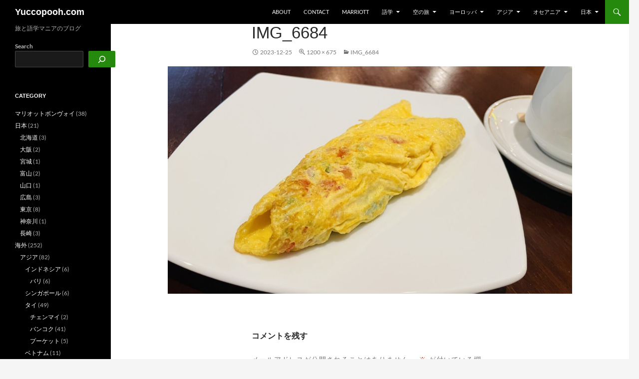

--- FILE ---
content_type: text/html; charset=UTF-8
request_url: https://yuccopooh.com/img_6684/
body_size: 23867
content:
<!DOCTYPE html>
<html dir="ltr" lang="ja" prefix="og: https://ogp.me/ns#">
<head>
	<meta charset="UTF-8">
	<meta name="viewport" content="width=device-width, initial-scale=1.0">
	<title>IMG_6684 | Yuccopooh.com</title>
	<link rel="profile" href="https://gmpg.org/xfn/11">
	<link rel="pingback" href="https://yuccopooh.com/xmlrpc.php">
	
<!-- Author Meta Tags by Molongui Authorship, visit: https://wordpress.org/plugins/molongui-authorship/ -->
<meta name="author" content="ゆっこぷー">
<!-- /Molongui Authorship -->


		<!-- All in One SEO 4.9.3 - aioseo.com -->
	<meta name="robots" content="max-image-preview:large" />
	<meta name="author" content="ゆっこぷー"/>
	<link rel="canonical" href="https://yuccopooh.com/img_6684/" />
	<meta name="generator" content="All in One SEO (AIOSEO) 4.9.3" />
		<meta property="og:locale" content="ja_JP" />
		<meta property="og:site_name" content="Yuccopooh.com | 旅と語学マニアのブログ" />
		<meta property="og:type" content="article" />
		<meta property="og:title" content="IMG_6684 | Yuccopooh.com" />
		<meta property="og:url" content="https://yuccopooh.com/img_6684/" />
		<meta property="og:image" content="https://yuccopooh.com/wp-content/uploads/2022/11/旅を、しよう。.jpeg" />
		<meta property="og:image:secure_url" content="https://yuccopooh.com/wp-content/uploads/2022/11/旅を、しよう。.jpeg" />
		<meta property="og:image:width" content="1200" />
		<meta property="og:image:height" content="800" />
		<meta property="article:published_time" content="2023-12-25T00:11:12+00:00" />
		<meta property="article:modified_time" content="2023-12-25T00:27:20+00:00" />
		<meta name="twitter:card" content="summary_large_image" />
		<meta name="twitter:title" content="IMG_6684 | Yuccopooh.com" />
		<meta name="twitter:image" content="https://yuccopooh.com/wp-content/uploads/2022/11/旅を、しよう。.jpeg" />
		<script type="application/ld+json" class="aioseo-schema">
			{"@context":"https:\/\/schema.org","@graph":[{"@type":"BreadcrumbList","@id":"https:\/\/yuccopooh.com\/img_6684\/#breadcrumblist","itemListElement":[{"@type":"ListItem","@id":"https:\/\/yuccopooh.com#listItem","position":1,"name":"HOME","item":"https:\/\/yuccopooh.com","nextItem":{"@type":"ListItem","@id":"https:\/\/yuccopooh.com\/img_6684\/#listItem","name":"IMG_6684"}},{"@type":"ListItem","@id":"https:\/\/yuccopooh.com\/img_6684\/#listItem","position":2,"name":"IMG_6684","previousItem":{"@type":"ListItem","@id":"https:\/\/yuccopooh.com#listItem","name":"HOME"}}]},{"@type":"ItemPage","@id":"https:\/\/yuccopooh.com\/img_6684\/#itempage","url":"https:\/\/yuccopooh.com\/img_6684\/","name":"IMG_6684 | Yuccopooh.com","inLanguage":"ja","isPartOf":{"@id":"https:\/\/yuccopooh.com\/#website"},"breadcrumb":{"@id":"https:\/\/yuccopooh.com\/img_6684\/#breadcrumblist"},"author":{"@id":"https:\/\/yuccopooh.com\/author\/yuccopooh\/#author"},"creator":{"@id":"https:\/\/yuccopooh.com\/author\/yuccopooh\/#author"},"datePublished":"2023-12-25T09:11:12+09:00","dateModified":"2023-12-25T09:27:20+09:00"},{"@type":"Person","@id":"https:\/\/yuccopooh.com\/#person","name":"\u3086\u3063\u3053\u3077\u30fc","image":{"@type":"ImageObject","@id":"https:\/\/yuccopooh.com\/img_6684\/#personImage","url":"https:\/\/yuccopooh.com\/wp-content\/uploads\/2023\/12\/IMG_6194.jpeg","width":96,"height":96,"caption":"\u3086\u3063\u3053\u3077\u30fc"}},{"@type":"Person","@id":"https:\/\/yuccopooh.com\/author\/yuccopooh\/#author","url":"https:\/\/yuccopooh.com\/author\/yuccopooh\/","name":"\u3086\u3063\u3053\u3077\u30fc","image":{"@type":"ImageObject","@id":"https:\/\/yuccopooh.com\/img_6684\/#authorImage","url":"https:\/\/yuccopooh.com\/wp-content\/uploads\/2023\/12\/IMG_6194.jpeg","width":96,"height":96,"caption":"\u3086\u3063\u3053\u3077\u30fc"}},{"@type":"WebSite","@id":"https:\/\/yuccopooh.com\/#website","url":"https:\/\/yuccopooh.com\/","name":"Yuccopooh.com","description":"\u65c5\u3068\u8a9e\u5b66\u30de\u30cb\u30a2\u306e\u30d6\u30ed\u30b0","inLanguage":"ja","publisher":{"@id":"https:\/\/yuccopooh.com\/#person"}}]}
		</script>
		<!-- All in One SEO -->

<link rel="alternate" type="application/rss+xml" title="Yuccopooh.com &raquo; フィード" href="https://yuccopooh.com/feed/" />
<link rel="alternate" type="application/rss+xml" title="Yuccopooh.com &raquo; コメントフィード" href="https://yuccopooh.com/comments/feed/" />
<script id="wpp-js" src="https://yuccopooh.com/wp-content/plugins/wordpress-popular-posts/assets/js/wpp.min.js?ver=7.3.6" data-sampling="0" data-sampling-rate="100" data-api-url="https://yuccopooh.com/wp-json/wordpress-popular-posts" data-post-id="17548" data-token="2003e17b55" data-lang="0" data-debug="0"></script>
<link rel="alternate" type="application/rss+xml" title="Yuccopooh.com &raquo; IMG_6684 のコメントのフィード" href="https://yuccopooh.com/feed/?attachment_id=17548" />
<link rel="alternate" title="oEmbed (JSON)" type="application/json+oembed" href="https://yuccopooh.com/wp-json/oembed/1.0/embed?url=https%3A%2F%2Fyuccopooh.com%2Fimg_6684%2F" />
<link rel="alternate" title="oEmbed (XML)" type="text/xml+oembed" href="https://yuccopooh.com/wp-json/oembed/1.0/embed?url=https%3A%2F%2Fyuccopooh.com%2Fimg_6684%2F&#038;format=xml" />
<!-- Shareaholic - https://www.shareaholic.com -->
<link rel='preload' href='//cdn.shareaholic.net/assets/pub/shareaholic.js' as='script'/>
<script data-no-minify='1' data-cfasync='false'>
_SHR_SETTINGS = {"endpoints":{"local_recs_url":"https:\/\/yuccopooh.com\/wp-admin\/admin-ajax.php?action=shareaholic_permalink_related","ajax_url":"https:\/\/yuccopooh.com\/wp-admin\/admin-ajax.php"},"site_id":"31cbf800cc23bd5d605995c1f4fedfe0","url_components":{"year":"2023","monthnum":"12","day":"25","hour":"09","minute":"11","second":"12","post_id":"17548","postname":"img_6684","category":"overseas"}};
</script>
<script data-no-minify='1' data-cfasync='false' src='//cdn.shareaholic.net/assets/pub/shareaholic.js' data-shr-siteid='31cbf800cc23bd5d605995c1f4fedfe0' async ></script>

<!-- Shareaholic Content Tags -->
<meta name='shareaholic:site_name' content='Yuccopooh.com' />
<meta name='shareaholic:language' content='ja' />
<meta name='shareaholic:url' content='https://yuccopooh.com/img_6684/' />
<meta name='shareaholic:keywords' content='type:attachment' />
<meta name='shareaholic:article_published_time' content='2023-12-25T09:11:12+09:00' />
<meta name='shareaholic:article_modified_time' content='2023-12-25T09:27:20+09:00' />
<meta name='shareaholic:shareable_page' content='true' />
<meta name='shareaholic:article_visibility' content='private' />
<meta name='shareaholic:article_author_name' content='ゆっこぷー' />
<meta name='shareaholic:site_id' content='31cbf800cc23bd5d605995c1f4fedfe0' />
<meta name='shareaholic:wp_version' content='9.7.13' />

<!-- Shareaholic Content Tags End -->

<!-- Shareaholic Open Graph Tags -->
<meta property='og:image' content='https://yuccopooh.com/wp-content/uploads/2023/12/IMG_6684-150x150.jpeg' />
<!-- Shareaholic Open Graph Tags End -->
		<!-- This site uses the Google Analytics by MonsterInsights plugin v9.11.1 - Using Analytics tracking - https://www.monsterinsights.com/ -->
							<script src="//www.googletagmanager.com/gtag/js?id=G-9LMGYJCE01"  data-cfasync="false" data-wpfc-render="false" async></script>
			<script data-cfasync="false" data-wpfc-render="false">
				var mi_version = '9.11.1';
				var mi_track_user = true;
				var mi_no_track_reason = '';
								var MonsterInsightsDefaultLocations = {"page_location":"https:\/\/yuccopooh.com\/img_6684\/"};
								if ( typeof MonsterInsightsPrivacyGuardFilter === 'function' ) {
					var MonsterInsightsLocations = (typeof MonsterInsightsExcludeQuery === 'object') ? MonsterInsightsPrivacyGuardFilter( MonsterInsightsExcludeQuery ) : MonsterInsightsPrivacyGuardFilter( MonsterInsightsDefaultLocations );
				} else {
					var MonsterInsightsLocations = (typeof MonsterInsightsExcludeQuery === 'object') ? MonsterInsightsExcludeQuery : MonsterInsightsDefaultLocations;
				}

								var disableStrs = [
										'ga-disable-G-9LMGYJCE01',
									];

				/* Function to detect opted out users */
				function __gtagTrackerIsOptedOut() {
					for (var index = 0; index < disableStrs.length; index++) {
						if (document.cookie.indexOf(disableStrs[index] + '=true') > -1) {
							return true;
						}
					}

					return false;
				}

				/* Disable tracking if the opt-out cookie exists. */
				if (__gtagTrackerIsOptedOut()) {
					for (var index = 0; index < disableStrs.length; index++) {
						window[disableStrs[index]] = true;
					}
				}

				/* Opt-out function */
				function __gtagTrackerOptout() {
					for (var index = 0; index < disableStrs.length; index++) {
						document.cookie = disableStrs[index] + '=true; expires=Thu, 31 Dec 2099 23:59:59 UTC; path=/';
						window[disableStrs[index]] = true;
					}
				}

				if ('undefined' === typeof gaOptout) {
					function gaOptout() {
						__gtagTrackerOptout();
					}
				}
								window.dataLayer = window.dataLayer || [];

				window.MonsterInsightsDualTracker = {
					helpers: {},
					trackers: {},
				};
				if (mi_track_user) {
					function __gtagDataLayer() {
						dataLayer.push(arguments);
					}

					function __gtagTracker(type, name, parameters) {
						if (!parameters) {
							parameters = {};
						}

						if (parameters.send_to) {
							__gtagDataLayer.apply(null, arguments);
							return;
						}

						if (type === 'event') {
														parameters.send_to = monsterinsights_frontend.v4_id;
							var hookName = name;
							if (typeof parameters['event_category'] !== 'undefined') {
								hookName = parameters['event_category'] + ':' + name;
							}

							if (typeof MonsterInsightsDualTracker.trackers[hookName] !== 'undefined') {
								MonsterInsightsDualTracker.trackers[hookName](parameters);
							} else {
								__gtagDataLayer('event', name, parameters);
							}
							
						} else {
							__gtagDataLayer.apply(null, arguments);
						}
					}

					__gtagTracker('js', new Date());
					__gtagTracker('set', {
						'developer_id.dZGIzZG': true,
											});
					if ( MonsterInsightsLocations.page_location ) {
						__gtagTracker('set', MonsterInsightsLocations);
					}
										__gtagTracker('config', 'G-9LMGYJCE01', {"forceSSL":"true","link_attribution":"true"} );
										window.gtag = __gtagTracker;										(function () {
						/* https://developers.google.com/analytics/devguides/collection/analyticsjs/ */
						/* ga and __gaTracker compatibility shim. */
						var noopfn = function () {
							return null;
						};
						var newtracker = function () {
							return new Tracker();
						};
						var Tracker = function () {
							return null;
						};
						var p = Tracker.prototype;
						p.get = noopfn;
						p.set = noopfn;
						p.send = function () {
							var args = Array.prototype.slice.call(arguments);
							args.unshift('send');
							__gaTracker.apply(null, args);
						};
						var __gaTracker = function () {
							var len = arguments.length;
							if (len === 0) {
								return;
							}
							var f = arguments[len - 1];
							if (typeof f !== 'object' || f === null || typeof f.hitCallback !== 'function') {
								if ('send' === arguments[0]) {
									var hitConverted, hitObject = false, action;
									if ('event' === arguments[1]) {
										if ('undefined' !== typeof arguments[3]) {
											hitObject = {
												'eventAction': arguments[3],
												'eventCategory': arguments[2],
												'eventLabel': arguments[4],
												'value': arguments[5] ? arguments[5] : 1,
											}
										}
									}
									if ('pageview' === arguments[1]) {
										if ('undefined' !== typeof arguments[2]) {
											hitObject = {
												'eventAction': 'page_view',
												'page_path': arguments[2],
											}
										}
									}
									if (typeof arguments[2] === 'object') {
										hitObject = arguments[2];
									}
									if (typeof arguments[5] === 'object') {
										Object.assign(hitObject, arguments[5]);
									}
									if ('undefined' !== typeof arguments[1].hitType) {
										hitObject = arguments[1];
										if ('pageview' === hitObject.hitType) {
											hitObject.eventAction = 'page_view';
										}
									}
									if (hitObject) {
										action = 'timing' === arguments[1].hitType ? 'timing_complete' : hitObject.eventAction;
										hitConverted = mapArgs(hitObject);
										__gtagTracker('event', action, hitConverted);
									}
								}
								return;
							}

							function mapArgs(args) {
								var arg, hit = {};
								var gaMap = {
									'eventCategory': 'event_category',
									'eventAction': 'event_action',
									'eventLabel': 'event_label',
									'eventValue': 'event_value',
									'nonInteraction': 'non_interaction',
									'timingCategory': 'event_category',
									'timingVar': 'name',
									'timingValue': 'value',
									'timingLabel': 'event_label',
									'page': 'page_path',
									'location': 'page_location',
									'title': 'page_title',
									'referrer' : 'page_referrer',
								};
								for (arg in args) {
																		if (!(!args.hasOwnProperty(arg) || !gaMap.hasOwnProperty(arg))) {
										hit[gaMap[arg]] = args[arg];
									} else {
										hit[arg] = args[arg];
									}
								}
								return hit;
							}

							try {
								f.hitCallback();
							} catch (ex) {
							}
						};
						__gaTracker.create = newtracker;
						__gaTracker.getByName = newtracker;
						__gaTracker.getAll = function () {
							return [];
						};
						__gaTracker.remove = noopfn;
						__gaTracker.loaded = true;
						window['__gaTracker'] = __gaTracker;
					})();
									} else {
										console.log("");
					(function () {
						function __gtagTracker() {
							return null;
						}

						window['__gtagTracker'] = __gtagTracker;
						window['gtag'] = __gtagTracker;
					})();
									}
			</script>
							<!-- / Google Analytics by MonsterInsights -->
		<style id='wp-img-auto-sizes-contain-inline-css'>
img:is([sizes=auto i],[sizes^="auto," i]){contain-intrinsic-size:3000px 1500px}
/*# sourceURL=wp-img-auto-sizes-contain-inline-css */
</style>
<style id='wp-emoji-styles-inline-css'>

	img.wp-smiley, img.emoji {
		display: inline !important;
		border: none !important;
		box-shadow: none !important;
		height: 1em !important;
		width: 1em !important;
		margin: 0 0.07em !important;
		vertical-align: -0.1em !important;
		background: none !important;
		padding: 0 !important;
	}
/*# sourceURL=wp-emoji-styles-inline-css */
</style>
<style id='wp-block-library-inline-css'>
:root{--wp-block-synced-color:#7a00df;--wp-block-synced-color--rgb:122,0,223;--wp-bound-block-color:var(--wp-block-synced-color);--wp-editor-canvas-background:#ddd;--wp-admin-theme-color:#007cba;--wp-admin-theme-color--rgb:0,124,186;--wp-admin-theme-color-darker-10:#006ba1;--wp-admin-theme-color-darker-10--rgb:0,107,160.5;--wp-admin-theme-color-darker-20:#005a87;--wp-admin-theme-color-darker-20--rgb:0,90,135;--wp-admin-border-width-focus:2px}@media (min-resolution:192dpi){:root{--wp-admin-border-width-focus:1.5px}}.wp-element-button{cursor:pointer}:root .has-very-light-gray-background-color{background-color:#eee}:root .has-very-dark-gray-background-color{background-color:#313131}:root .has-very-light-gray-color{color:#eee}:root .has-very-dark-gray-color{color:#313131}:root .has-vivid-green-cyan-to-vivid-cyan-blue-gradient-background{background:linear-gradient(135deg,#00d084,#0693e3)}:root .has-purple-crush-gradient-background{background:linear-gradient(135deg,#34e2e4,#4721fb 50%,#ab1dfe)}:root .has-hazy-dawn-gradient-background{background:linear-gradient(135deg,#faaca8,#dad0ec)}:root .has-subdued-olive-gradient-background{background:linear-gradient(135deg,#fafae1,#67a671)}:root .has-atomic-cream-gradient-background{background:linear-gradient(135deg,#fdd79a,#004a59)}:root .has-nightshade-gradient-background{background:linear-gradient(135deg,#330968,#31cdcf)}:root .has-midnight-gradient-background{background:linear-gradient(135deg,#020381,#2874fc)}:root{--wp--preset--font-size--normal:16px;--wp--preset--font-size--huge:42px}.has-regular-font-size{font-size:1em}.has-larger-font-size{font-size:2.625em}.has-normal-font-size{font-size:var(--wp--preset--font-size--normal)}.has-huge-font-size{font-size:var(--wp--preset--font-size--huge)}.has-text-align-center{text-align:center}.has-text-align-left{text-align:left}.has-text-align-right{text-align:right}.has-fit-text{white-space:nowrap!important}#end-resizable-editor-section{display:none}.aligncenter{clear:both}.items-justified-left{justify-content:flex-start}.items-justified-center{justify-content:center}.items-justified-right{justify-content:flex-end}.items-justified-space-between{justify-content:space-between}.screen-reader-text{border:0;clip-path:inset(50%);height:1px;margin:-1px;overflow:hidden;padding:0;position:absolute;width:1px;word-wrap:normal!important}.screen-reader-text:focus{background-color:#ddd;clip-path:none;color:#444;display:block;font-size:1em;height:auto;left:5px;line-height:normal;padding:15px 23px 14px;text-decoration:none;top:5px;width:auto;z-index:100000}html :where(.has-border-color){border-style:solid}html :where([style*=border-top-color]){border-top-style:solid}html :where([style*=border-right-color]){border-right-style:solid}html :where([style*=border-bottom-color]){border-bottom-style:solid}html :where([style*=border-left-color]){border-left-style:solid}html :where([style*=border-width]){border-style:solid}html :where([style*=border-top-width]){border-top-style:solid}html :where([style*=border-right-width]){border-right-style:solid}html :where([style*=border-bottom-width]){border-bottom-style:solid}html :where([style*=border-left-width]){border-left-style:solid}html :where(img[class*=wp-image-]){height:auto;max-width:100%}:where(figure){margin:0 0 1em}html :where(.is-position-sticky){--wp-admin--admin-bar--position-offset:var(--wp-admin--admin-bar--height,0px)}@media screen and (max-width:600px){html :where(.is-position-sticky){--wp-admin--admin-bar--position-offset:0px}}

/*# sourceURL=wp-block-library-inline-css */
</style><style id='wp-block-calendar-inline-css'>
.wp-block-calendar{text-align:center}.wp-block-calendar td,.wp-block-calendar th{border:1px solid;padding:.25em}.wp-block-calendar th{font-weight:400}.wp-block-calendar caption{background-color:inherit}.wp-block-calendar table{border-collapse:collapse;width:100%}.wp-block-calendar table.has-background th{background-color:inherit}.wp-block-calendar table.has-text-color th{color:inherit}.wp-block-calendar :where(table:not(.has-text-color)){color:#40464d}.wp-block-calendar :where(table:not(.has-text-color)) td,.wp-block-calendar :where(table:not(.has-text-color)) th{border-color:#ddd}:where(.wp-block-calendar table:not(.has-background) th){background:#ddd}
/*# sourceURL=https://yuccopooh.com/wp-includes/blocks/calendar/style.min.css */
</style>
<style id='wp-block-image-inline-css'>
.wp-block-image>a,.wp-block-image>figure>a{display:inline-block}.wp-block-image img{box-sizing:border-box;height:auto;max-width:100%;vertical-align:bottom}@media not (prefers-reduced-motion){.wp-block-image img.hide{visibility:hidden}.wp-block-image img.show{animation:show-content-image .4s}}.wp-block-image[style*=border-radius] img,.wp-block-image[style*=border-radius]>a{border-radius:inherit}.wp-block-image.has-custom-border img{box-sizing:border-box}.wp-block-image.aligncenter{text-align:center}.wp-block-image.alignfull>a,.wp-block-image.alignwide>a{width:100%}.wp-block-image.alignfull img,.wp-block-image.alignwide img{height:auto;width:100%}.wp-block-image .aligncenter,.wp-block-image .alignleft,.wp-block-image .alignright,.wp-block-image.aligncenter,.wp-block-image.alignleft,.wp-block-image.alignright{display:table}.wp-block-image .aligncenter>figcaption,.wp-block-image .alignleft>figcaption,.wp-block-image .alignright>figcaption,.wp-block-image.aligncenter>figcaption,.wp-block-image.alignleft>figcaption,.wp-block-image.alignright>figcaption{caption-side:bottom;display:table-caption}.wp-block-image .alignleft{float:left;margin:.5em 1em .5em 0}.wp-block-image .alignright{float:right;margin:.5em 0 .5em 1em}.wp-block-image .aligncenter{margin-left:auto;margin-right:auto}.wp-block-image :where(figcaption){margin-bottom:1em;margin-top:.5em}.wp-block-image.is-style-circle-mask img{border-radius:9999px}@supports ((-webkit-mask-image:none) or (mask-image:none)) or (-webkit-mask-image:none){.wp-block-image.is-style-circle-mask img{border-radius:0;-webkit-mask-image:url('data:image/svg+xml;utf8,<svg viewBox="0 0 100 100" xmlns="http://www.w3.org/2000/svg"><circle cx="50" cy="50" r="50"/></svg>');mask-image:url('data:image/svg+xml;utf8,<svg viewBox="0 0 100 100" xmlns="http://www.w3.org/2000/svg"><circle cx="50" cy="50" r="50"/></svg>');mask-mode:alpha;-webkit-mask-position:center;mask-position:center;-webkit-mask-repeat:no-repeat;mask-repeat:no-repeat;-webkit-mask-size:contain;mask-size:contain}}:root :where(.wp-block-image.is-style-rounded img,.wp-block-image .is-style-rounded img){border-radius:9999px}.wp-block-image figure{margin:0}.wp-lightbox-container{display:flex;flex-direction:column;position:relative}.wp-lightbox-container img{cursor:zoom-in}.wp-lightbox-container img:hover+button{opacity:1}.wp-lightbox-container button{align-items:center;backdrop-filter:blur(16px) saturate(180%);background-color:#5a5a5a40;border:none;border-radius:4px;cursor:zoom-in;display:flex;height:20px;justify-content:center;opacity:0;padding:0;position:absolute;right:16px;text-align:center;top:16px;width:20px;z-index:100}@media not (prefers-reduced-motion){.wp-lightbox-container button{transition:opacity .2s ease}}.wp-lightbox-container button:focus-visible{outline:3px auto #5a5a5a40;outline:3px auto -webkit-focus-ring-color;outline-offset:3px}.wp-lightbox-container button:hover{cursor:pointer;opacity:1}.wp-lightbox-container button:focus{opacity:1}.wp-lightbox-container button:focus,.wp-lightbox-container button:hover,.wp-lightbox-container button:not(:hover):not(:active):not(.has-background){background-color:#5a5a5a40;border:none}.wp-lightbox-overlay{box-sizing:border-box;cursor:zoom-out;height:100vh;left:0;overflow:hidden;position:fixed;top:0;visibility:hidden;width:100%;z-index:100000}.wp-lightbox-overlay .close-button{align-items:center;cursor:pointer;display:flex;justify-content:center;min-height:40px;min-width:40px;padding:0;position:absolute;right:calc(env(safe-area-inset-right) + 16px);top:calc(env(safe-area-inset-top) + 16px);z-index:5000000}.wp-lightbox-overlay .close-button:focus,.wp-lightbox-overlay .close-button:hover,.wp-lightbox-overlay .close-button:not(:hover):not(:active):not(.has-background){background:none;border:none}.wp-lightbox-overlay .lightbox-image-container{height:var(--wp--lightbox-container-height);left:50%;overflow:hidden;position:absolute;top:50%;transform:translate(-50%,-50%);transform-origin:top left;width:var(--wp--lightbox-container-width);z-index:9999999999}.wp-lightbox-overlay .wp-block-image{align-items:center;box-sizing:border-box;display:flex;height:100%;justify-content:center;margin:0;position:relative;transform-origin:0 0;width:100%;z-index:3000000}.wp-lightbox-overlay .wp-block-image img{height:var(--wp--lightbox-image-height);min-height:var(--wp--lightbox-image-height);min-width:var(--wp--lightbox-image-width);width:var(--wp--lightbox-image-width)}.wp-lightbox-overlay .wp-block-image figcaption{display:none}.wp-lightbox-overlay button{background:none;border:none}.wp-lightbox-overlay .scrim{background-color:#fff;height:100%;opacity:.9;position:absolute;width:100%;z-index:2000000}.wp-lightbox-overlay.active{visibility:visible}@media not (prefers-reduced-motion){.wp-lightbox-overlay.active{animation:turn-on-visibility .25s both}.wp-lightbox-overlay.active img{animation:turn-on-visibility .35s both}.wp-lightbox-overlay.show-closing-animation:not(.active){animation:turn-off-visibility .35s both}.wp-lightbox-overlay.show-closing-animation:not(.active) img{animation:turn-off-visibility .25s both}.wp-lightbox-overlay.zoom.active{animation:none;opacity:1;visibility:visible}.wp-lightbox-overlay.zoom.active .lightbox-image-container{animation:lightbox-zoom-in .4s}.wp-lightbox-overlay.zoom.active .lightbox-image-container img{animation:none}.wp-lightbox-overlay.zoom.active .scrim{animation:turn-on-visibility .4s forwards}.wp-lightbox-overlay.zoom.show-closing-animation:not(.active){animation:none}.wp-lightbox-overlay.zoom.show-closing-animation:not(.active) .lightbox-image-container{animation:lightbox-zoom-out .4s}.wp-lightbox-overlay.zoom.show-closing-animation:not(.active) .lightbox-image-container img{animation:none}.wp-lightbox-overlay.zoom.show-closing-animation:not(.active) .scrim{animation:turn-off-visibility .4s forwards}}@keyframes show-content-image{0%{visibility:hidden}99%{visibility:hidden}to{visibility:visible}}@keyframes turn-on-visibility{0%{opacity:0}to{opacity:1}}@keyframes turn-off-visibility{0%{opacity:1;visibility:visible}99%{opacity:0;visibility:visible}to{opacity:0;visibility:hidden}}@keyframes lightbox-zoom-in{0%{transform:translate(calc((-100vw + var(--wp--lightbox-scrollbar-width))/2 + var(--wp--lightbox-initial-left-position)),calc(-50vh + var(--wp--lightbox-initial-top-position))) scale(var(--wp--lightbox-scale))}to{transform:translate(-50%,-50%) scale(1)}}@keyframes lightbox-zoom-out{0%{transform:translate(-50%,-50%) scale(1);visibility:visible}99%{visibility:visible}to{transform:translate(calc((-100vw + var(--wp--lightbox-scrollbar-width))/2 + var(--wp--lightbox-initial-left-position)),calc(-50vh + var(--wp--lightbox-initial-top-position))) scale(var(--wp--lightbox-scale));visibility:hidden}}
/*# sourceURL=https://yuccopooh.com/wp-includes/blocks/image/style.min.css */
</style>
<style id='wp-block-image-theme-inline-css'>
:root :where(.wp-block-image figcaption){color:#555;font-size:13px;text-align:center}.is-dark-theme :root :where(.wp-block-image figcaption){color:#ffffffa6}.wp-block-image{margin:0 0 1em}
/*# sourceURL=https://yuccopooh.com/wp-includes/blocks/image/theme.min.css */
</style>
<style id='wp-block-search-inline-css'>
.wp-block-search__button{margin-left:10px;word-break:normal}.wp-block-search__button.has-icon{line-height:0}.wp-block-search__button svg{height:1.25em;min-height:24px;min-width:24px;width:1.25em;fill:currentColor;vertical-align:text-bottom}:where(.wp-block-search__button){border:1px solid #ccc;padding:6px 10px}.wp-block-search__inside-wrapper{display:flex;flex:auto;flex-wrap:nowrap;max-width:100%}.wp-block-search__label{width:100%}.wp-block-search.wp-block-search__button-only .wp-block-search__button{box-sizing:border-box;display:flex;flex-shrink:0;justify-content:center;margin-left:0;max-width:100%}.wp-block-search.wp-block-search__button-only .wp-block-search__inside-wrapper{min-width:0!important;transition-property:width}.wp-block-search.wp-block-search__button-only .wp-block-search__input{flex-basis:100%;transition-duration:.3s}.wp-block-search.wp-block-search__button-only.wp-block-search__searchfield-hidden,.wp-block-search.wp-block-search__button-only.wp-block-search__searchfield-hidden .wp-block-search__inside-wrapper{overflow:hidden}.wp-block-search.wp-block-search__button-only.wp-block-search__searchfield-hidden .wp-block-search__input{border-left-width:0!important;border-right-width:0!important;flex-basis:0;flex-grow:0;margin:0;min-width:0!important;padding-left:0!important;padding-right:0!important;width:0!important}:where(.wp-block-search__input){appearance:none;border:1px solid #949494;flex-grow:1;font-family:inherit;font-size:inherit;font-style:inherit;font-weight:inherit;letter-spacing:inherit;line-height:inherit;margin-left:0;margin-right:0;min-width:3rem;padding:8px;text-decoration:unset!important;text-transform:inherit}:where(.wp-block-search__button-inside .wp-block-search__inside-wrapper){background-color:#fff;border:1px solid #949494;box-sizing:border-box;padding:4px}:where(.wp-block-search__button-inside .wp-block-search__inside-wrapper) .wp-block-search__input{border:none;border-radius:0;padding:0 4px}:where(.wp-block-search__button-inside .wp-block-search__inside-wrapper) .wp-block-search__input:focus{outline:none}:where(.wp-block-search__button-inside .wp-block-search__inside-wrapper) :where(.wp-block-search__button){padding:4px 8px}.wp-block-search.aligncenter .wp-block-search__inside-wrapper{margin:auto}.wp-block[data-align=right] .wp-block-search.wp-block-search__button-only .wp-block-search__inside-wrapper{float:right}
/*# sourceURL=https://yuccopooh.com/wp-includes/blocks/search/style.min.css */
</style>
<style id='wp-block-search-theme-inline-css'>
.wp-block-search .wp-block-search__label{font-weight:700}.wp-block-search__button{border:1px solid #ccc;padding:.375em .625em}
/*# sourceURL=https://yuccopooh.com/wp-includes/blocks/search/theme.min.css */
</style>
<style id='wp-block-tag-cloud-inline-css'>
.wp-block-tag-cloud{box-sizing:border-box}.wp-block-tag-cloud.aligncenter{justify-content:center;text-align:center}.wp-block-tag-cloud a{display:inline-block;margin-right:5px}.wp-block-tag-cloud span{display:inline-block;margin-left:5px;text-decoration:none}:root :where(.wp-block-tag-cloud.is-style-outline){display:flex;flex-wrap:wrap;gap:1ch}:root :where(.wp-block-tag-cloud.is-style-outline a){border:1px solid;font-size:unset!important;margin-right:0;padding:1ch 2ch;text-decoration:none!important}
/*# sourceURL=https://yuccopooh.com/wp-includes/blocks/tag-cloud/style.min.css */
</style>
<style id='global-styles-inline-css'>
:root{--wp--preset--aspect-ratio--square: 1;--wp--preset--aspect-ratio--4-3: 4/3;--wp--preset--aspect-ratio--3-4: 3/4;--wp--preset--aspect-ratio--3-2: 3/2;--wp--preset--aspect-ratio--2-3: 2/3;--wp--preset--aspect-ratio--16-9: 16/9;--wp--preset--aspect-ratio--9-16: 9/16;--wp--preset--color--black: #000;--wp--preset--color--cyan-bluish-gray: #abb8c3;--wp--preset--color--white: #fff;--wp--preset--color--pale-pink: #f78da7;--wp--preset--color--vivid-red: #cf2e2e;--wp--preset--color--luminous-vivid-orange: #ff6900;--wp--preset--color--luminous-vivid-amber: #fcb900;--wp--preset--color--light-green-cyan: #7bdcb5;--wp--preset--color--vivid-green-cyan: #00d084;--wp--preset--color--pale-cyan-blue: #8ed1fc;--wp--preset--color--vivid-cyan-blue: #0693e3;--wp--preset--color--vivid-purple: #9b51e0;--wp--preset--color--green: #24890d;--wp--preset--color--dark-gray: #2b2b2b;--wp--preset--color--medium-gray: #767676;--wp--preset--color--light-gray: #f5f5f5;--wp--preset--gradient--vivid-cyan-blue-to-vivid-purple: linear-gradient(135deg,rgb(6,147,227) 0%,rgb(155,81,224) 100%);--wp--preset--gradient--light-green-cyan-to-vivid-green-cyan: linear-gradient(135deg,rgb(122,220,180) 0%,rgb(0,208,130) 100%);--wp--preset--gradient--luminous-vivid-amber-to-luminous-vivid-orange: linear-gradient(135deg,rgb(252,185,0) 0%,rgb(255,105,0) 100%);--wp--preset--gradient--luminous-vivid-orange-to-vivid-red: linear-gradient(135deg,rgb(255,105,0) 0%,rgb(207,46,46) 100%);--wp--preset--gradient--very-light-gray-to-cyan-bluish-gray: linear-gradient(135deg,rgb(238,238,238) 0%,rgb(169,184,195) 100%);--wp--preset--gradient--cool-to-warm-spectrum: linear-gradient(135deg,rgb(74,234,220) 0%,rgb(151,120,209) 20%,rgb(207,42,186) 40%,rgb(238,44,130) 60%,rgb(251,105,98) 80%,rgb(254,248,76) 100%);--wp--preset--gradient--blush-light-purple: linear-gradient(135deg,rgb(255,206,236) 0%,rgb(152,150,240) 100%);--wp--preset--gradient--blush-bordeaux: linear-gradient(135deg,rgb(254,205,165) 0%,rgb(254,45,45) 50%,rgb(107,0,62) 100%);--wp--preset--gradient--luminous-dusk: linear-gradient(135deg,rgb(255,203,112) 0%,rgb(199,81,192) 50%,rgb(65,88,208) 100%);--wp--preset--gradient--pale-ocean: linear-gradient(135deg,rgb(255,245,203) 0%,rgb(182,227,212) 50%,rgb(51,167,181) 100%);--wp--preset--gradient--electric-grass: linear-gradient(135deg,rgb(202,248,128) 0%,rgb(113,206,126) 100%);--wp--preset--gradient--midnight: linear-gradient(135deg,rgb(2,3,129) 0%,rgb(40,116,252) 100%);--wp--preset--font-size--small: 13px;--wp--preset--font-size--medium: 20px;--wp--preset--font-size--large: 36px;--wp--preset--font-size--x-large: 42px;--wp--preset--spacing--20: 0.44rem;--wp--preset--spacing--30: 0.67rem;--wp--preset--spacing--40: 1rem;--wp--preset--spacing--50: 1.5rem;--wp--preset--spacing--60: 2.25rem;--wp--preset--spacing--70: 3.38rem;--wp--preset--spacing--80: 5.06rem;--wp--preset--shadow--natural: 6px 6px 9px rgba(0, 0, 0, 0.2);--wp--preset--shadow--deep: 12px 12px 50px rgba(0, 0, 0, 0.4);--wp--preset--shadow--sharp: 6px 6px 0px rgba(0, 0, 0, 0.2);--wp--preset--shadow--outlined: 6px 6px 0px -3px rgb(255, 255, 255), 6px 6px rgb(0, 0, 0);--wp--preset--shadow--crisp: 6px 6px 0px rgb(0, 0, 0);}:where(.is-layout-flex){gap: 0.5em;}:where(.is-layout-grid){gap: 0.5em;}body .is-layout-flex{display: flex;}.is-layout-flex{flex-wrap: wrap;align-items: center;}.is-layout-flex > :is(*, div){margin: 0;}body .is-layout-grid{display: grid;}.is-layout-grid > :is(*, div){margin: 0;}:where(.wp-block-columns.is-layout-flex){gap: 2em;}:where(.wp-block-columns.is-layout-grid){gap: 2em;}:where(.wp-block-post-template.is-layout-flex){gap: 1.25em;}:where(.wp-block-post-template.is-layout-grid){gap: 1.25em;}.has-black-color{color: var(--wp--preset--color--black) !important;}.has-cyan-bluish-gray-color{color: var(--wp--preset--color--cyan-bluish-gray) !important;}.has-white-color{color: var(--wp--preset--color--white) !important;}.has-pale-pink-color{color: var(--wp--preset--color--pale-pink) !important;}.has-vivid-red-color{color: var(--wp--preset--color--vivid-red) !important;}.has-luminous-vivid-orange-color{color: var(--wp--preset--color--luminous-vivid-orange) !important;}.has-luminous-vivid-amber-color{color: var(--wp--preset--color--luminous-vivid-amber) !important;}.has-light-green-cyan-color{color: var(--wp--preset--color--light-green-cyan) !important;}.has-vivid-green-cyan-color{color: var(--wp--preset--color--vivid-green-cyan) !important;}.has-pale-cyan-blue-color{color: var(--wp--preset--color--pale-cyan-blue) !important;}.has-vivid-cyan-blue-color{color: var(--wp--preset--color--vivid-cyan-blue) !important;}.has-vivid-purple-color{color: var(--wp--preset--color--vivid-purple) !important;}.has-black-background-color{background-color: var(--wp--preset--color--black) !important;}.has-cyan-bluish-gray-background-color{background-color: var(--wp--preset--color--cyan-bluish-gray) !important;}.has-white-background-color{background-color: var(--wp--preset--color--white) !important;}.has-pale-pink-background-color{background-color: var(--wp--preset--color--pale-pink) !important;}.has-vivid-red-background-color{background-color: var(--wp--preset--color--vivid-red) !important;}.has-luminous-vivid-orange-background-color{background-color: var(--wp--preset--color--luminous-vivid-orange) !important;}.has-luminous-vivid-amber-background-color{background-color: var(--wp--preset--color--luminous-vivid-amber) !important;}.has-light-green-cyan-background-color{background-color: var(--wp--preset--color--light-green-cyan) !important;}.has-vivid-green-cyan-background-color{background-color: var(--wp--preset--color--vivid-green-cyan) !important;}.has-pale-cyan-blue-background-color{background-color: var(--wp--preset--color--pale-cyan-blue) !important;}.has-vivid-cyan-blue-background-color{background-color: var(--wp--preset--color--vivid-cyan-blue) !important;}.has-vivid-purple-background-color{background-color: var(--wp--preset--color--vivid-purple) !important;}.has-black-border-color{border-color: var(--wp--preset--color--black) !important;}.has-cyan-bluish-gray-border-color{border-color: var(--wp--preset--color--cyan-bluish-gray) !important;}.has-white-border-color{border-color: var(--wp--preset--color--white) !important;}.has-pale-pink-border-color{border-color: var(--wp--preset--color--pale-pink) !important;}.has-vivid-red-border-color{border-color: var(--wp--preset--color--vivid-red) !important;}.has-luminous-vivid-orange-border-color{border-color: var(--wp--preset--color--luminous-vivid-orange) !important;}.has-luminous-vivid-amber-border-color{border-color: var(--wp--preset--color--luminous-vivid-amber) !important;}.has-light-green-cyan-border-color{border-color: var(--wp--preset--color--light-green-cyan) !important;}.has-vivid-green-cyan-border-color{border-color: var(--wp--preset--color--vivid-green-cyan) !important;}.has-pale-cyan-blue-border-color{border-color: var(--wp--preset--color--pale-cyan-blue) !important;}.has-vivid-cyan-blue-border-color{border-color: var(--wp--preset--color--vivid-cyan-blue) !important;}.has-vivid-purple-border-color{border-color: var(--wp--preset--color--vivid-purple) !important;}.has-vivid-cyan-blue-to-vivid-purple-gradient-background{background: var(--wp--preset--gradient--vivid-cyan-blue-to-vivid-purple) !important;}.has-light-green-cyan-to-vivid-green-cyan-gradient-background{background: var(--wp--preset--gradient--light-green-cyan-to-vivid-green-cyan) !important;}.has-luminous-vivid-amber-to-luminous-vivid-orange-gradient-background{background: var(--wp--preset--gradient--luminous-vivid-amber-to-luminous-vivid-orange) !important;}.has-luminous-vivid-orange-to-vivid-red-gradient-background{background: var(--wp--preset--gradient--luminous-vivid-orange-to-vivid-red) !important;}.has-very-light-gray-to-cyan-bluish-gray-gradient-background{background: var(--wp--preset--gradient--very-light-gray-to-cyan-bluish-gray) !important;}.has-cool-to-warm-spectrum-gradient-background{background: var(--wp--preset--gradient--cool-to-warm-spectrum) !important;}.has-blush-light-purple-gradient-background{background: var(--wp--preset--gradient--blush-light-purple) !important;}.has-blush-bordeaux-gradient-background{background: var(--wp--preset--gradient--blush-bordeaux) !important;}.has-luminous-dusk-gradient-background{background: var(--wp--preset--gradient--luminous-dusk) !important;}.has-pale-ocean-gradient-background{background: var(--wp--preset--gradient--pale-ocean) !important;}.has-electric-grass-gradient-background{background: var(--wp--preset--gradient--electric-grass) !important;}.has-midnight-gradient-background{background: var(--wp--preset--gradient--midnight) !important;}.has-small-font-size{font-size: var(--wp--preset--font-size--small) !important;}.has-medium-font-size{font-size: var(--wp--preset--font-size--medium) !important;}.has-large-font-size{font-size: var(--wp--preset--font-size--large) !important;}.has-x-large-font-size{font-size: var(--wp--preset--font-size--x-large) !important;}
/*# sourceURL=global-styles-inline-css */
</style>

<style id='classic-theme-styles-inline-css'>
/*! This file is auto-generated */
.wp-block-button__link{color:#fff;background-color:#32373c;border-radius:9999px;box-shadow:none;text-decoration:none;padding:calc(.667em + 2px) calc(1.333em + 2px);font-size:1.125em}.wp-block-file__button{background:#32373c;color:#fff;text-decoration:none}
/*# sourceURL=/wp-includes/css/classic-themes.min.css */
</style>
<link rel='stylesheet' id='toc-screen-css' href='https://yuccopooh.com/wp-content/plugins/table-of-contents-plus/screen.min.css?ver=2411.1' media='all' />
<link rel='stylesheet' id='wordpress-popular-posts-css-css' href='https://yuccopooh.com/wp-content/plugins/wordpress-popular-posts/assets/css/wpp.css?ver=7.3.6' media='all' />
<link rel='stylesheet' id='twentyfourteen-lato-css' href='https://yuccopooh.com/wp-content/themes/twentyfourteen/fonts/font-lato.css?ver=20230328' media='all' />
<link rel='stylesheet' id='genericons-css' href='https://yuccopooh.com/wp-content/themes/twentyfourteen/genericons/genericons.css?ver=20251101' media='all' />
<link rel='stylesheet' id='twentyfourteen-style-css' href='https://yuccopooh.com/wp-content/themes/twentyfourteen/style.css?ver=20251202' media='all' />
<link rel='stylesheet' id='twentyfourteen-block-style-css' href='https://yuccopooh.com/wp-content/themes/twentyfourteen/css/blocks.css?ver=20250715' media='all' />
<script src="https://yuccopooh.com/wp-content/plugins/google-analytics-for-wordpress/assets/js/frontend-gtag.min.js?ver=9.11.1" id="monsterinsights-frontend-script-js" async data-wp-strategy="async"></script>
<script data-cfasync="false" data-wpfc-render="false" id='monsterinsights-frontend-script-js-extra'>var monsterinsights_frontend = {"js_events_tracking":"true","download_extensions":"doc,pdf,ppt,zip,xls,docx,pptx,xlsx","inbound_paths":"[{\"path\":\"\\\/go\\\/\",\"label\":\"affiliate\"},{\"path\":\"\\\/recommend\\\/\",\"label\":\"affiliate\"}]","home_url":"https:\/\/yuccopooh.com","hash_tracking":"false","v4_id":"G-9LMGYJCE01"};</script>
<script src="https://yuccopooh.com/wp-includes/js/jquery/jquery.min.js?ver=3.7.1" id="jquery-core-js"></script>
<script src="https://yuccopooh.com/wp-includes/js/jquery/jquery-migrate.min.js?ver=3.4.1" id="jquery-migrate-js"></script>
<script src="https://yuccopooh.com/wp-content/themes/twentyfourteen/js/keyboard-image-navigation.js?ver=20150120" id="twentyfourteen-keyboard-image-navigation-js"></script>
<script src="https://yuccopooh.com/wp-content/themes/twentyfourteen/js/functions.js?ver=20250729" id="twentyfourteen-script-js" defer data-wp-strategy="defer"></script>
<link rel="https://api.w.org/" href="https://yuccopooh.com/wp-json/" /><link rel="alternate" title="JSON" type="application/json" href="https://yuccopooh.com/wp-json/wp/v2/media/17548" /><link rel="EditURI" type="application/rsd+xml" title="RSD" href="https://yuccopooh.com/xmlrpc.php?rsd" />
<meta name="generator" content="WordPress 6.9" />
<link rel='shortlink' href='https://yuccopooh.com/?p=17548' />
	<link rel="preconnect" href="https://fonts.googleapis.com">
	<link rel="preconnect" href="https://fonts.gstatic.com">
	<link href='https://fonts.googleapis.com/css2?display=swap&family=Noto+Serif&family=Noto+Sans:wght@700' rel='stylesheet'><script type="application/ld+json">{"@context":"https://schema.org","@type":"BreadcrumbList","itemListElement":[{"@type":"ListItem","position":1,"item":{"@id":"https://yuccopooh.com","name":"ゆっこぷーのゆるっと旅ブログ"}},{"@type":"ListItem","position":2,"item":{"@id":"https://yuccopooh.com/img_6684/","name":"IMG_6684"}}]}</script><script type="application/ld+json">{"@context":"https://schema.org","@type":"WebSite","name":"Yuccopooh.com","alternateName":"","url":"https://yuccopooh.com/"}</script>            <style>
                .molongui-disabled-link
                {
                    border-bottom: none !important;
                    text-decoration: none !important;
                    color: inherit !important;
                    cursor: inherit !important;
                }
                .molongui-disabled-link:hover,
                .molongui-disabled-link:hover span
                {
                    border-bottom: none !important;
                    text-decoration: none !important;
                    color: inherit !important;
                    cursor: inherit !important;
                }
            </style>
                        <style id="wpp-loading-animation-styles">@-webkit-keyframes bgslide{from{background-position-x:0}to{background-position-x:-200%}}@keyframes bgslide{from{background-position-x:0}to{background-position-x:-200%}}.wpp-widget-block-placeholder,.wpp-shortcode-placeholder{margin:0 auto;width:60px;height:3px;background:#dd3737;background:linear-gradient(90deg,#dd3737 0%,#571313 10%,#dd3737 100%);background-size:200% auto;border-radius:3px;-webkit-animation:bgslide 1s infinite linear;animation:bgslide 1s infinite linear}</style>
            <noscript><style>.lazyload[data-src]{display:none !important;}</style></noscript><style>.lazyload{background-image:none !important;}.lazyload:before{background-image:none !important;}</style>		<style type="text/css" id="twentyfourteen-header-css">
				.site-title a {
			color: #ffffff;
		}
		</style>
		<link rel="amphtml" href="https://yuccopooh.com/img_6684/?amp"><link rel="icon" href="https://yuccopooh.com/wp-content/uploads/2022/07/cropped-798BB297-CD69-4445-984F-F4BE3ACAA130-e1658653011128-32x32.jpeg" sizes="32x32" />
<link rel="icon" href="https://yuccopooh.com/wp-content/uploads/2022/07/cropped-798BB297-CD69-4445-984F-F4BE3ACAA130-e1658653011128-192x192.jpeg" sizes="192x192" />
<link rel="apple-touch-icon" href="https://yuccopooh.com/wp-content/uploads/2022/07/cropped-798BB297-CD69-4445-984F-F4BE3ACAA130-e1658653011128-180x180.jpeg" />
<meta name="msapplication-TileImage" content="https://yuccopooh.com/wp-content/uploads/2022/07/cropped-798BB297-CD69-4445-984F-F4BE3ACAA130-e1658653011128-270x270.jpeg" />
		<style id="wp-custom-css">
			/*** 「次の投稿」「前の投稿」を非表示 ***/
.nav-links {
display: none;
}

/*** トップページTOPパディング
***/
.content-area, .content-sidebar {
padding-top: 0px;
}		</style>
			<style id="egf-frontend-styles" type="text/css">
		p {font-family: 'Noto Serif', sans-serif;font-style: normal;font-weight: 400;letter-spacing: 1px;} h1 {display: block;font-family: 'Georgia', sans-serif;font-size: 10px;font-style: normal;font-weight: 700;line-height: 1.1;text-decoration: none;} h2 {font-family: 'Noto Sans', sans-serif;font-style: normal;font-weight: 700;text-transform: none;} h3 {font-family: 'Noto Sans', sans-serif;font-style: normal;font-weight: 700;} h4 {font-family: 'Noto Sans', sans-serif;font-style: normal;font-weight: 700;} h5 {font-family: 'Noto Sans', sans-serif;font-style: normal;font-weight: 700;} h6 {font-family: 'Noto Sans', sans-serif;font-style: normal;font-weight: 700;} 	</style>
	<script async src="//pagead2.googlesyndication.com/pagead/js/adsbygoogle.js"></script>
<script>
     (adsbygoogle = window.adsbygoogle || []).push({
          google_ad_client: "ca-pub-3030630361436508",
          enable_page_level_ads: true
     });
</script>

</head>

<body class="attachment wp-singular attachment-template-default single single-attachment postid-17548 attachmentid-17548 attachment-jpeg wp-embed-responsive wp-theme-twentyfourteen masthead-fixed full-width footer-widgets singular">
<a class="screen-reader-text skip-link" href="#content">
	コンテンツへスキップ</a>
<div id="page" class="hfeed site">
		
	<header id="masthead" class="site-header">
		<div class="header-main">
							<h1 class="site-title"><a href="https://yuccopooh.com/" rel="home" >Yuccopooh.com</a></h1>
			
			<div class="search-toggle">
				<a href="#search-container" class="screen-reader-text" aria-expanded="false" aria-controls="search-container">
					検索				</a>
			</div>

			<nav id="primary-navigation" class="site-navigation primary-navigation">
				<button class="menu-toggle">メインメニュー</button>
				<div class="menu-%e3%83%87%e3%83%95%e3%82%a9%e3%83%ab%e3%83%88-container"><ul id="primary-menu" class="nav-menu"><li id="menu-item-13787" class="menu-item menu-item-type-post_type menu-item-object-page menu-item-13787"><a href="https://yuccopooh.com/about/">about</a></li>
<li id="menu-item-18585" class="menu-item menu-item-type-post_type menu-item-object-page menu-item-18585"><a href="https://yuccopooh.com/contact-form/">Contact</a></li>
<li id="menu-item-17002" class="menu-item menu-item-type-post_type menu-item-object-page menu-item-17002"><a href="https://yuccopooh.com/marriott-bonvoy-home/">Marriott</a></li>
<li id="menu-item-6769" class="menu-item menu-item-type-taxonomy menu-item-object-category menu-item-has-children menu-item-6769"><a href="https://yuccopooh.com/category/learning-lnguages/">語学</a>
<ul class="sub-menu">
	<li id="menu-item-14568" class="menu-item menu-item-type-taxonomy menu-item-object-category menu-item-14568"><a href="https://yuccopooh.com/category/learning-lnguages/preply/">Preply</a></li>
	<li id="menu-item-8121" class="menu-item menu-item-type-taxonomy menu-item-object-category menu-item-has-children menu-item-8121"><a href="https://yuccopooh.com/category/learning-lnguages/french/">フランス語</a>
	<ul class="sub-menu">
		<li id="menu-item-18829" class="menu-item menu-item-type-taxonomy menu-item-object-category menu-item-18829"><a href="https://yuccopooh.com/category/learning-lnguages/french/apef/">フランス語検定</a></li>
		<li id="menu-item-18831" class="menu-item menu-item-type-taxonomy menu-item-object-post_tag menu-item-18831"><a href="https://yuccopooh.com/tag/manuels-du-francais/">フランス語参考書</a></li>
	</ul>
</li>
	<li id="menu-item-18565" class="menu-item menu-item-type-taxonomy menu-item-object-category menu-item-has-children menu-item-18565"><a href="https://yuccopooh.com/category/learning-lnguages/espanol/">スペイン語</a>
	<ul class="sub-menu">
		<li id="menu-item-18566" class="menu-item menu-item-type-taxonomy menu-item-object-category menu-item-18566"><a href="https://yuccopooh.com/category/learning-lnguages/espanol/ecle/">スペイン語検定</a></li>
	</ul>
</li>
	<li id="menu-item-8122" class="menu-item menu-item-type-taxonomy menu-item-object-category menu-item-8122"><a href="https://yuccopooh.com/category/learning-lnguages/english/">英語</a></li>
</ul>
</li>
<li id="menu-item-13865" class="menu-item menu-item-type-taxonomy menu-item-object-category menu-item-has-children menu-item-13865"><a href="https://yuccopooh.com/category/air-travel/">空の旅</a>
<ul class="sub-menu">
	<li id="menu-item-8315" class="menu-item menu-item-type-taxonomy menu-item-object-category menu-item-has-children menu-item-8315"><a href="https://yuccopooh.com/category/air-travel/airline-careers/star-aliance/">スターアライアンス</a>
	<ul class="sub-menu">
		<li id="menu-item-10828" class="menu-item menu-item-type-taxonomy menu-item-object-category menu-item-10828"><a href="https://yuccopooh.com/category/air-travel/airline-careers/star-aliance/ana/">ANA</a></li>
		<li id="menu-item-10827" class="menu-item menu-item-type-taxonomy menu-item-object-category menu-item-10827"><a href="https://yuccopooh.com/category/air-travel/airline-careers/star-aliance/lufthansa/">ルフトハンザ</a></li>
		<li id="menu-item-10822" class="menu-item menu-item-type-taxonomy menu-item-object-category menu-item-10822"><a href="https://yuccopooh.com/category/air-travel/airline-careers/star-aliance/singapore-airlines/">シンガポール航空</a></li>
		<li id="menu-item-10823" class="menu-item menu-item-type-taxonomy menu-item-object-category menu-item-10823"><a href="https://yuccopooh.com/category/air-travel/airline-careers/star-aliance/turkish-airlines/">ターキッシュエアラインズ</a></li>
		<li id="menu-item-14262" class="menu-item menu-item-type-taxonomy menu-item-object-category menu-item-14262"><a href="https://yuccopooh.com/category/air-travel/airline-careers/star-aliance/thai-airways/">タイ国際航空</a></li>
		<li id="menu-item-10819" class="menu-item menu-item-type-taxonomy menu-item-object-category menu-item-10819"><a href="https://yuccopooh.com/category/air-travel/airline-careers/star-aliance/lot-polish-airlines/">LOTポーランド航空</a></li>
		<li id="menu-item-17351" class="menu-item menu-item-type-taxonomy menu-item-object-category menu-item-17351"><a href="https://yuccopooh.com/category/air-travel/airline-careers/star-aliance/air-new-zealand/">ニュージーランド航空</a></li>
	</ul>
</li>
	<li id="menu-item-8314" class="menu-item menu-item-type-taxonomy menu-item-object-category menu-item-has-children menu-item-8314"><a href="https://yuccopooh.com/category/air-travel/airline-careers/one-world/">ワンワールド</a>
	<ul class="sub-menu">
		<li id="menu-item-10824" class="menu-item menu-item-type-taxonomy menu-item-object-category menu-item-10824"><a href="https://yuccopooh.com/category/air-travel/airline-careers/one-world/qatar-airways/">カタール航空</a></li>
		<li id="menu-item-17211" class="menu-item menu-item-type-taxonomy menu-item-object-category menu-item-17211"><a href="https://yuccopooh.com/category/air-travel/airline-careers/one-world/qantas-airways/">カンタス航空</a></li>
	</ul>
</li>
	<li id="menu-item-8316" class="menu-item menu-item-type-taxonomy menu-item-object-category menu-item-has-children menu-item-8316"><a href="https://yuccopooh.com/category/air-travel/airline-careers/sky-team/">スカイチーム</a>
	<ul class="sub-menu">
		<li id="menu-item-10825" class="menu-item menu-item-type-taxonomy menu-item-object-category menu-item-10825"><a href="https://yuccopooh.com/category/air-travel/airline-careers/sky-team/garuda-indonesia/">ガルーダインドネシア航空</a></li>
		<li id="menu-item-18676" class="menu-item menu-item-type-taxonomy menu-item-object-category menu-item-18676"><a href="https://yuccopooh.com/category/air-travel/airline-careers/sky-team/vietnam-airlines/">ベトナム航空</a></li>
	</ul>
</li>
	<li id="menu-item-8131" class="menu-item menu-item-type-taxonomy menu-item-object-post_tag menu-item-has-children menu-item-8131"><a href="https://yuccopooh.com/tag/lcc/">LCC</a>
	<ul class="sub-menu">
		<li id="menu-item-10829" class="menu-item menu-item-type-taxonomy menu-item-object-category menu-item-10829"><a href="https://yuccopooh.com/category/air-travel/airline-careers/lcc/scoot/">スクート</a></li>
		<li id="menu-item-10830" class="menu-item menu-item-type-taxonomy menu-item-object-category menu-item-10830"><a href="https://yuccopooh.com/category/air-travel/airline-careers/lcc/nokscoot/">ノックスクート</a></li>
		<li id="menu-item-19651" class="menu-item menu-item-type-taxonomy menu-item-object-category menu-item-19651"><a href="https://yuccopooh.com/category/air-travel/airline-careers/lcc/thai-lion-air/">タイ・ライオンエア</a></li>
		<li id="menu-item-14792" class="menu-item menu-item-type-taxonomy menu-item-object-category menu-item-14792"><a href="https://yuccopooh.com/category/air-travel/airline-careers/lcc/thai-vietjet/">タイ・ベトジェット</a></li>
	</ul>
</li>
	<li id="menu-item-8317" class="menu-item menu-item-type-taxonomy menu-item-object-category menu-item-has-children menu-item-8317"><a href="https://yuccopooh.com/category/air-travel/airline-careers/others/">その他の航空会社</a>
	<ul class="sub-menu">
		<li id="menu-item-10831" class="menu-item menu-item-type-taxonomy menu-item-object-category menu-item-10831"><a href="https://yuccopooh.com/category/air-travel/airline-careers/others/emirates/">エミレーツ航空</a></li>
		<li id="menu-item-10826" class="menu-item menu-item-type-taxonomy menu-item-object-category menu-item-10826"><a href="https://yuccopooh.com/category/air-travel/airline-careers/others/hong-kong-airlines/">香港航空</a></li>
	</ul>
</li>
	<li id="menu-item-8763" class="menu-item menu-item-type-taxonomy menu-item-object-category menu-item-8763"><a href="https://yuccopooh.com/category/air-travel/airline-trouble/">飛行機トラブル</a></li>
	<li id="menu-item-13866" class="menu-item menu-item-type-taxonomy menu-item-object-category menu-item-13866"><a href="https://yuccopooh.com/category/air-travel/airport-and-lounge/">空港・ラウンジ</a></li>
</ul>
</li>
<li id="menu-item-6764" class="menu-item menu-item-type-taxonomy menu-item-object-category menu-item-has-children menu-item-6764"><a href="https://yuccopooh.com/category/overseas/europe/">ヨーロッパ</a>
<ul class="sub-menu">
	<li id="menu-item-8103" class="menu-item menu-item-type-taxonomy menu-item-object-category menu-item-has-children menu-item-8103"><a href="https://yuccopooh.com/category/overseas/europe/netherlands/">オランダ</a>
	<ul class="sub-menu">
		<li id="menu-item-9723" class="menu-item menu-item-type-taxonomy menu-item-object-category menu-item-9723"><a href="https://yuccopooh.com/category/overseas/europe/netherlands/amsterdam/">アムステルダム</a></li>
		<li id="menu-item-8338" class="menu-item menu-item-type-taxonomy menu-item-object-category menu-item-8338"><a href="https://yuccopooh.com/category/overseas/europe/netherlands/rotterdam/">ロッテルダム</a></li>
		<li id="menu-item-16470" class="menu-item menu-item-type-taxonomy menu-item-object-category menu-item-16470"><a href="https://yuccopooh.com/category/overseas/europe/netherlands/maastricht/">マーストリヒト</a></li>
		<li id="menu-item-9724" class="menu-item menu-item-type-taxonomy menu-item-object-category menu-item-9724"><a href="https://yuccopooh.com/category/overseas/europe/netherlands/den-haag/">ハーグ</a></li>
		<li id="menu-item-16541" class="menu-item menu-item-type-taxonomy menu-item-object-category menu-item-16541"><a href="https://yuccopooh.com/category/overseas/europe/netherlands/utrecht/">ユトレヒト</a></li>
		<li id="menu-item-16370" class="menu-item menu-item-type-taxonomy menu-item-object-category menu-item-16370"><a href="https://yuccopooh.com/category/overseas/europe/netherlands/groningen/">フローニンゲン</a></li>
		<li id="menu-item-9804" class="menu-item menu-item-type-taxonomy menu-item-object-category menu-item-9804"><a href="https://yuccopooh.com/category/overseas/europe/netherlands/delft/">デルフト</a></li>
		<li id="menu-item-16395" class="menu-item menu-item-type-taxonomy menu-item-object-category menu-item-16395"><a href="https://yuccopooh.com/category/overseas/europe/netherlands/leiden/">ライデン</a></li>
	</ul>
</li>
	<li id="menu-item-8107" class="menu-item menu-item-type-taxonomy menu-item-object-category menu-item-has-children menu-item-8107"><a href="https://yuccopooh.com/category/overseas/europe/germany/">ドイツ</a>
	<ul class="sub-menu">
		<li id="menu-item-8329" class="menu-item menu-item-type-taxonomy menu-item-object-category menu-item-8329"><a href="https://yuccopooh.com/category/overseas/europe/germany/berlin/">ベルリン</a></li>
		<li id="menu-item-8330" class="menu-item menu-item-type-taxonomy menu-item-object-category menu-item-8330"><a href="https://yuccopooh.com/category/overseas/europe/germany/potsdam/">ポツダム</a></li>
		<li id="menu-item-8328" class="menu-item menu-item-type-taxonomy menu-item-object-category menu-item-8328"><a href="https://yuccopooh.com/category/overseas/europe/germany/heidelberg/">ハイデルベルク</a></li>
		<li id="menu-item-8327" class="menu-item menu-item-type-taxonomy menu-item-object-category menu-item-8327"><a href="https://yuccopooh.com/category/overseas/europe/germany/dresden/">ドレスデン</a></li>
		<li id="menu-item-17039" class="menu-item menu-item-type-taxonomy menu-item-object-category menu-item-17039"><a href="https://yuccopooh.com/category/overseas/europe/germany/koln/">ケルン</a></li>
	</ul>
</li>
	<li id="menu-item-8110" class="menu-item menu-item-type-taxonomy menu-item-object-category menu-item-has-children menu-item-8110"><a href="https://yuccopooh.com/category/overseas/europe/france/">フランス</a>
	<ul class="sub-menu">
		<li id="menu-item-8323" class="menu-item menu-item-type-taxonomy menu-item-object-category menu-item-8323"><a href="https://yuccopooh.com/category/overseas/europe/france/paris/">パリ</a></li>
		<li id="menu-item-8322" class="menu-item menu-item-type-taxonomy menu-item-object-category menu-item-8322"><a href="https://yuccopooh.com/category/overseas/europe/france/colmar/">コルマール</a></li>
	</ul>
</li>
	<li id="menu-item-8108" class="menu-item menu-item-type-taxonomy menu-item-object-category menu-item-has-children menu-item-8108"><a href="https://yuccopooh.com/category/overseas/europe/hungary/">ハンガリー</a>
	<ul class="sub-menu">
		<li id="menu-item-8334" class="menu-item menu-item-type-taxonomy menu-item-object-category menu-item-8334"><a href="https://yuccopooh.com/category/overseas/europe/hungary/budapest/">ブダペスト</a></li>
	</ul>
</li>
	<li id="menu-item-8106" class="menu-item menu-item-type-taxonomy menu-item-object-category menu-item-has-children menu-item-8106"><a href="https://yuccopooh.com/category/overseas/europe/czech-republic/">チェコ</a>
	<ul class="sub-menu">
		<li id="menu-item-8336" class="menu-item menu-item-type-taxonomy menu-item-object-category menu-item-8336"><a href="https://yuccopooh.com/category/overseas/europe/czech-republic/prague/">プラハ</a></li>
	</ul>
</li>
	<li id="menu-item-10818" class="menu-item menu-item-type-taxonomy menu-item-object-category menu-item-has-children menu-item-10818"><a href="https://yuccopooh.com/category/overseas/europe/poland/">ポーランド</a>
	<ul class="sub-menu">
		<li id="menu-item-10820" class="menu-item menu-item-type-taxonomy menu-item-object-category menu-item-10820"><a href="https://yuccopooh.com/category/overseas/europe/poland/warsaw/">ワルシャワ</a></li>
		<li id="menu-item-10821" class="menu-item menu-item-type-taxonomy menu-item-object-category menu-item-10821"><a href="https://yuccopooh.com/category/overseas/europe/poland/krakow/">クラクフ</a></li>
	</ul>
</li>
	<li id="menu-item-8111" class="menu-item menu-item-type-taxonomy menu-item-object-category menu-item-has-children menu-item-8111"><a href="https://yuccopooh.com/category/overseas/europe/malta/">マルタ</a>
	<ul class="sub-menu">
		<li id="menu-item-14403" class="menu-item menu-item-type-taxonomy menu-item-object-category menu-item-14403"><a href="https://yuccopooh.com/category/overseas/europe/malta/malta-island/">マルタ島</a></li>
		<li id="menu-item-14404" class="menu-item menu-item-type-taxonomy menu-item-object-category menu-item-14404"><a href="https://yuccopooh.com/category/overseas/europe/malta/gozo-island/">ゴゾ島</a></li>
	</ul>
</li>
	<li id="menu-item-8109" class="menu-item menu-item-type-taxonomy menu-item-object-category menu-item-has-children menu-item-8109"><a href="https://yuccopooh.com/category/overseas/europe/finland/">フィンランド</a>
	<ul class="sub-menu">
		<li id="menu-item-8326" class="menu-item menu-item-type-taxonomy menu-item-object-category menu-item-8326"><a href="https://yuccopooh.com/category/overseas/europe/finland/helsinki/">ヘルシンキ</a></li>
		<li id="menu-item-8324" class="menu-item menu-item-type-taxonomy menu-item-object-category menu-item-8324"><a href="https://yuccopooh.com/category/overseas/europe/finland/tampere/">タンペレ</a></li>
		<li id="menu-item-8325" class="menu-item menu-item-type-taxonomy menu-item-object-category menu-item-8325"><a href="https://yuccopooh.com/category/overseas/europe/finland/turku/">トゥルク</a></li>
	</ul>
</li>
	<li id="menu-item-8105" class="menu-item menu-item-type-taxonomy menu-item-object-category menu-item-has-children menu-item-8105"><a href="https://yuccopooh.com/category/overseas/europe/sweden/">スウェーデン</a>
	<ul class="sub-menu">
		<li id="menu-item-8341" class="menu-item menu-item-type-taxonomy menu-item-object-category menu-item-8341"><a href="https://yuccopooh.com/category/overseas/europe/sweden/stockholm/">ストックホルム</a></li>
	</ul>
</li>
	<li id="menu-item-8104" class="menu-item menu-item-type-taxonomy menu-item-object-category menu-item-has-children menu-item-8104"><a href="https://yuccopooh.com/category/overseas/europe/austria/">オーストリア</a>
	<ul class="sub-menu">
		<li id="menu-item-8339" class="menu-item menu-item-type-taxonomy menu-item-object-category menu-item-8339"><a href="https://yuccopooh.com/category/overseas/europe/austria/vienna/">ウィーン</a></li>
	</ul>
</li>
	<li id="menu-item-8112" class="menu-item menu-item-type-taxonomy menu-item-object-category menu-item-has-children menu-item-8112"><a href="https://yuccopooh.com/category/overseas/europe/belgium/">ベルギー</a>
	<ul class="sub-menu">
		<li id="menu-item-8335" class="menu-item menu-item-type-taxonomy menu-item-object-category menu-item-8335"><a href="https://yuccopooh.com/category/overseas/europe/belgium/brussels/">ブリュッセル</a></li>
		<li id="menu-item-17164" class="menu-item menu-item-type-taxonomy menu-item-object-category menu-item-17164"><a href="https://yuccopooh.com/category/overseas/europe/belgium/antwerpen/">アントワープ</a></li>
		<li id="menu-item-8337" class="menu-item menu-item-type-taxonomy menu-item-object-category menu-item-8337"><a href="https://yuccopooh.com/category/overseas/europe/belgium/liege/">リエージュ</a></li>
	</ul>
</li>
	<li id="menu-item-8098" class="menu-item menu-item-type-taxonomy menu-item-object-category menu-item-has-children menu-item-8098"><a href="https://yuccopooh.com/category/overseas/europe/spain/">スペイン</a>
	<ul class="sub-menu">
		<li id="menu-item-8331" class="menu-item menu-item-type-taxonomy menu-item-object-category menu-item-8331"><a href="https://yuccopooh.com/category/overseas/europe/spain/barcelona/">バルセロナ</a></li>
		<li id="menu-item-8332" class="menu-item menu-item-type-taxonomy menu-item-object-category menu-item-8332"><a href="https://yuccopooh.com/category/overseas/europe/spain/madrid/">マドリード</a></li>
	</ul>
</li>
	<li id="menu-item-8136" class="menu-item menu-item-type-taxonomy menu-item-object-category menu-item-has-children menu-item-8136"><a href="https://yuccopooh.com/category/overseas/europe/turkey/">トルコ</a>
	<ul class="sub-menu">
		<li id="menu-item-8340" class="menu-item menu-item-type-taxonomy menu-item-object-category menu-item-8340"><a href="https://yuccopooh.com/category/overseas/europe/turkey/istanbul/">イスタンブール</a></li>
	</ul>
</li>
</ul>
</li>
<li id="menu-item-6768" class="menu-item menu-item-type-taxonomy menu-item-object-category menu-item-has-children menu-item-6768"><a href="https://yuccopooh.com/category/overseas/asia/">アジア</a>
<ul class="sub-menu">
	<li id="menu-item-14182" class="menu-item menu-item-type-taxonomy menu-item-object-category menu-item-has-children menu-item-14182"><a href="https://yuccopooh.com/category/overseas/asia/thailand/">タイ</a>
	<ul class="sub-menu">
		<li id="menu-item-8101" class="menu-item menu-item-type-taxonomy menu-item-object-category menu-item-8101"><a href="https://yuccopooh.com/category/overseas/asia/thailand/bangkok/">バンコク</a></li>
		<li id="menu-item-19650" class="menu-item menu-item-type-taxonomy menu-item-object-category menu-item-19650"><a href="https://yuccopooh.com/category/overseas/asia/thailand/chiang-mai/">チェンマイ</a></li>
		<li id="menu-item-14184" class="menu-item menu-item-type-taxonomy menu-item-object-category menu-item-14184"><a href="https://yuccopooh.com/category/overseas/asia/thailand/phuket/">プーケット</a></li>
	</ul>
</li>
	<li id="menu-item-18674" class="menu-item menu-item-type-taxonomy menu-item-object-category menu-item-has-children menu-item-18674"><a href="https://yuccopooh.com/category/overseas/asia/vietnam/">ベトナム</a>
	<ul class="sub-menu">
		<li id="menu-item-19139" class="menu-item menu-item-type-taxonomy menu-item-object-category menu-item-19139"><a href="https://yuccopooh.com/category/overseas/asia/vietnam/ho-chi-minh-city/">ホーチミン</a></li>
		<li id="menu-item-18675" class="menu-item menu-item-type-taxonomy menu-item-object-category menu-item-18675"><a href="https://yuccopooh.com/category/overseas/asia/vietnam/danang/">ダナン</a></li>
		<li id="menu-item-18945" class="menu-item menu-item-type-taxonomy menu-item-object-category menu-item-18945"><a href="https://yuccopooh.com/category/overseas/asia/vietnam/hoi-an/">ホイアン</a></li>
	</ul>
</li>
	<li id="menu-item-9726" class="menu-item menu-item-type-taxonomy menu-item-object-category menu-item-9726"><a href="https://yuccopooh.com/category/overseas/asia/singapore/">シンガポール</a></li>
	<li id="menu-item-19435" class="menu-item menu-item-type-taxonomy menu-item-object-category menu-item-has-children menu-item-19435"><a href="https://yuccopooh.com/category/overseas/asia/malaysia/">マレーシア</a>
	<ul class="sub-menu">
		<li id="menu-item-19436" class="menu-item menu-item-type-taxonomy menu-item-object-category menu-item-19436"><a href="https://yuccopooh.com/category/overseas/asia/malaysia/kuala-lumpur/">クアラルンプール</a></li>
	</ul>
</li>
	<li id="menu-item-14183" class="menu-item menu-item-type-taxonomy menu-item-object-category menu-item-has-children menu-item-14183"><a href="https://yuccopooh.com/category/overseas/asia/indonesia/">インドネシア</a>
	<ul class="sub-menu">
		<li id="menu-item-8100" class="menu-item menu-item-type-taxonomy menu-item-object-category menu-item-8100"><a href="https://yuccopooh.com/category/overseas/asia/indonesia/bali/">バリ</a></li>
	</ul>
</li>
	<li id="menu-item-20621" class="menu-item menu-item-type-taxonomy menu-item-object-category menu-item-has-children menu-item-20621"><a href="https://yuccopooh.com/category/overseas/asia/taiwan/">台湾</a>
	<ul class="sub-menu">
		<li id="menu-item-20622" class="menu-item menu-item-type-taxonomy menu-item-object-category menu-item-20622"><a href="https://yuccopooh.com/category/overseas/asia/taiwan/taipei/">台北</a></li>
	</ul>
</li>
	<li id="menu-item-8102" class="menu-item menu-item-type-taxonomy menu-item-object-category menu-item-8102"><a href="https://yuccopooh.com/category/overseas/asia/hong-kong/">香港</a></li>
</ul>
</li>
<li id="menu-item-17353" class="menu-item menu-item-type-taxonomy menu-item-object-category menu-item-has-children menu-item-17353"><a href="https://yuccopooh.com/category/overseas/oceania/">オセアニア</a>
<ul class="sub-menu">
	<li id="menu-item-17354" class="menu-item menu-item-type-taxonomy menu-item-object-category menu-item-has-children menu-item-17354"><a href="https://yuccopooh.com/category/overseas/oceania/australia/">オーストラリア</a>
	<ul class="sub-menu">
		<li id="menu-item-17411" class="menu-item menu-item-type-taxonomy menu-item-object-category menu-item-17411"><a href="https://yuccopooh.com/category/overseas/oceania/australia/sydney/">シドニー</a></li>
		<li id="menu-item-17658" class="menu-item menu-item-type-taxonomy menu-item-object-category menu-item-17658"><a href="https://yuccopooh.com/category/overseas/oceania/australia/melbourne/">メルボルン</a></li>
		<li id="menu-item-20084" class="menu-item menu-item-type-taxonomy menu-item-object-category menu-item-20084"><a href="https://yuccopooh.com/category/overseas/oceania/australia/perth/">パース</a></li>
	</ul>
</li>
	<li id="menu-item-17355" class="menu-item menu-item-type-taxonomy menu-item-object-category menu-item-has-children menu-item-17355"><a href="https://yuccopooh.com/category/overseas/oceania/new-zealand/">ニュージーランド</a>
	<ul class="sub-menu">
		<li id="menu-item-17412" class="menu-item menu-item-type-taxonomy menu-item-object-category menu-item-17412"><a href="https://yuccopooh.com/category/overseas/oceania/new-zealand/auckland/">オークランド</a></li>
		<li id="menu-item-17738" class="menu-item menu-item-type-taxonomy menu-item-object-category menu-item-17738"><a href="https://yuccopooh.com/category/overseas/oceania/new-zealand/christchurch/">クライストチャーチ</a></li>
		<li id="menu-item-17464" class="menu-item menu-item-type-taxonomy menu-item-object-category menu-item-17464"><a href="https://yuccopooh.com/category/overseas/oceania/new-zealand/rotorua/">ロトルア</a></li>
		<li id="menu-item-17413" class="menu-item menu-item-type-taxonomy menu-item-object-category menu-item-17413"><a href="https://yuccopooh.com/category/overseas/oceania/new-zealand/matamata/">マタマタ</a></li>
	</ul>
</li>
</ul>
</li>
<li id="menu-item-6770" class="menu-item menu-item-type-taxonomy menu-item-object-category menu-item-has-children menu-item-6770"><a href="https://yuccopooh.com/category/japan/">日本</a>
<ul class="sub-menu">
	<li id="menu-item-8118" class="menu-item menu-item-type-taxonomy menu-item-object-category menu-item-8118"><a href="https://yuccopooh.com/category/japan/hokkaido/">北海道</a></li>
	<li id="menu-item-20446" class="menu-item menu-item-type-taxonomy menu-item-object-category menu-item-20446"><a href="https://yuccopooh.com/category/japan/miyagi/">宮城</a></li>
	<li id="menu-item-8120" class="menu-item menu-item-type-taxonomy menu-item-object-category menu-item-8120"><a href="https://yuccopooh.com/category/japan/toyama/">富山</a></li>
	<li id="menu-item-14949" class="menu-item menu-item-type-taxonomy menu-item-object-category menu-item-14949"><a href="https://yuccopooh.com/category/japan/tokyo/">東京</a></li>
	<li id="menu-item-20550" class="menu-item menu-item-type-taxonomy menu-item-object-category menu-item-20550"><a href="https://yuccopooh.com/category/japan/kanagawa/">神奈川</a></li>
	<li id="menu-item-16189" class="menu-item menu-item-type-taxonomy menu-item-object-category menu-item-16189"><a href="https://yuccopooh.com/category/japan/osaka/">大阪</a></li>
	<li id="menu-item-14950" class="menu-item menu-item-type-taxonomy menu-item-object-category menu-item-14950"><a href="https://yuccopooh.com/category/japan/hiroshima/">広島</a></li>
	<li id="menu-item-15814" class="menu-item menu-item-type-taxonomy menu-item-object-category menu-item-15814"><a href="https://yuccopooh.com/category/japan/yamaguchi/">山口</a></li>
	<li id="menu-item-8119" class="menu-item menu-item-type-taxonomy menu-item-object-category menu-item-8119"><a href="https://yuccopooh.com/category/japan/nagasaki/">長崎</a></li>
</ul>
</li>
</ul></div>			</nav>
		</div>

		<div id="search-container" class="search-box-wrapper hide">
			<div class="search-box">
				<form role="search" method="get" class="search-form" action="https://yuccopooh.com/">
				<label>
					<span class="screen-reader-text">検索:</span>
					<input type="search" class="search-field" placeholder="検索&hellip;" value="" name="s" />
				</label>
				<input type="submit" class="search-submit" value="検索" />
			</form>			</div>
		</div>
	</header><!-- #masthead -->

	<div id="main" class="site-main">

	<section id="primary" class="content-area image-attachment">
		<div id="content" class="site-content" role="main">

			<article id="post-17548" class="post-17548 attachment type-attachment status-inherit hentry">
			<header class="entry-header">
				<h1 class="entry-title">IMG_6684</h1>
				<div class="entry-meta">

					<span class="entry-date"><time class="entry-date" datetime="2023-12-25T09:11:12+09:00">2023-12-25</time></span>

					<span class="full-size-link"><a href="https://yuccopooh.com/wp-content/uploads/2023/12/IMG_6684.jpeg">1200 &times; 675</a></span>

					<span class="parent-post-link"><a href="https://yuccopooh.com/img_6684/" rel="gallery">IMG_6684</a></span>
									</div><!-- .entry-meta -->
			</header><!-- .entry-header -->

			<div class="entry-content">
				<div class="entry-attachment">
					<div class="attachment">
						<a href="https://yuccopooh.com/img_6685/" rel="attachment"><img width="810" height="456" src="[data-uri]" class="attachment-810x810 size-810x810 lazyload" alt="メルボルンマリオットホテル 朝食 オムレツ" decoding="async" fetchpriority="high"   data-src="https://yuccopooh.com/wp-content/uploads/2023/12/IMG_6684.jpeg" data-srcset="https://yuccopooh.com/wp-content/uploads/2023/12/IMG_6684.jpeg 1200w, https://yuccopooh.com/wp-content/uploads/2023/12/IMG_6684-300x169.jpeg 300w, https://yuccopooh.com/wp-content/uploads/2023/12/IMG_6684-768x432.jpeg 768w, https://yuccopooh.com/wp-content/uploads/2023/12/IMG_6684-640x360.jpeg 640w" data-sizes="auto" data-eio-rwidth="1200" data-eio-rheight="675" /><noscript><img width="810" height="456" src="https://yuccopooh.com/wp-content/uploads/2023/12/IMG_6684.jpeg" class="attachment-810x810 size-810x810" alt="メルボルンマリオットホテル 朝食 オムレツ" decoding="async" fetchpriority="high" srcset="https://yuccopooh.com/wp-content/uploads/2023/12/IMG_6684.jpeg 1200w, https://yuccopooh.com/wp-content/uploads/2023/12/IMG_6684-300x169.jpeg 300w, https://yuccopooh.com/wp-content/uploads/2023/12/IMG_6684-768x432.jpeg 768w, https://yuccopooh.com/wp-content/uploads/2023/12/IMG_6684-640x360.jpeg 640w" sizes="(max-width: 810px) 100vw, 810px" data-eio="l" /></noscript></a>					</div><!-- .attachment -->

									</div><!-- .entry-attachment -->

				<div style='display:none;' class='shareaholic-canvas' data-app='share_buttons' data-title='IMG_6684' data-link='https://yuccopooh.com/img_6684/' data-app-id-name='post_above_content'></div><div style='display:none;' class='shareaholic-canvas' data-app='share_buttons' data-title='IMG_6684' data-link='https://yuccopooh.com/img_6684/' data-app-id-name='post_below_content'></div><div style='display:none;' class='shareaholic-canvas' data-app='recommendations' data-title='IMG_6684' data-link='https://yuccopooh.com/img_6684/' data-app-id-name='post_below_content'></div>				</div><!-- .entry-content -->
			</article><!-- #post-17548 -->

			<nav id="image-navigation" class="navigation image-navigation">
				<div class="nav-links">
				<a href='https://yuccopooh.com/img_6683/'><div class="previous-image">前の画像</div></a>				<a href='https://yuccopooh.com/img_6685/'><div class="next-image">次の画像</div></a>				</div><!-- .nav-links -->
			</nav><!-- #image-navigation -->

			
<div id="comments" class="comments-area">

	
		<div id="respond" class="comment-respond">
		<h3 id="reply-title" class="comment-reply-title">コメントを残す <small><a rel="nofollow" id="cancel-comment-reply-link" href="/img_6684/#respond" style="display:none;">コメントをキャンセル</a></small></h3><form action="https://yuccopooh.com/wp-comments-post.php" method="post" id="commentform" class="comment-form"><p class="comment-notes"><span id="email-notes">メールアドレスが公開されることはありません。</span> <span class="required-field-message"><span class="required">※</span> が付いている欄は必須項目です</span></p><p class="comment-form-comment"><label for="comment">コメント <span class="required">※</span></label> <textarea id="comment" name="comment" cols="45" rows="8" maxlength="65525" required></textarea></p><p class="comment-form-author"><label for="author">名前 <span class="required">※</span></label> <input id="author" name="author" type="text" value="" size="30" maxlength="245" autocomplete="name" required /></p>
<p class="comment-form-email"><label for="email">メール <span class="required">※</span></label> <input id="email" name="email" type="email" value="" size="30" maxlength="100" aria-describedby="email-notes" autocomplete="email" required /></p>
<p class="comment-form-url"><label for="url">サイト</label> <input id="url" name="url" type="url" value="" size="30" maxlength="200" autocomplete="url" /></p>
<p class="form-submit"><input name="submit" type="submit" id="submit" class="submit" value="コメントを送信" /> <input type='hidden' name='comment_post_ID' value='17548' id='comment_post_ID' />
<input type='hidden' name='comment_parent' id='comment_parent' value='0' />
</p></form>	</div><!-- #respond -->
	
</div><!-- #comments -->

		
		</div><!-- #content -->
	</section><!-- #primary -->

<div id="secondary">
		<h2 class="site-description">旅と語学マニアのブログ</h2>
	
	
		<div id="primary-sidebar" class="primary-sidebar widget-area" role="complementary">
		<aside id="block-15" class="widget widget_block widget_search"><form role="search" method="get" action="https://yuccopooh.com/" class="wp-block-search__button-inside wp-block-search__icon-button wp-block-search"    ><label class="wp-block-search__label" for="wp-block-search__input-1" >Search</label><div class="wp-block-search__inside-wrapper"  style="width: 666px"><input class="wp-block-search__input" id="wp-block-search__input-1" placeholder="" value="" type="search" name="s" required /><button aria-label="検索" class="wp-block-search__button has-icon wp-element-button" type="submit" ><svg class="search-icon" viewBox="0 0 24 24" width="24" height="24">
					<path d="M13 5c-3.3 0-6 2.7-6 6 0 1.4.5 2.7 1.3 3.7l-3.8 3.8 1.1 1.1 3.8-3.8c1 .8 2.3 1.3 3.7 1.3 3.3 0 6-2.7 6-6S16.3 5 13 5zm0 10.5c-2.5 0-4.5-2-4.5-4.5s2-4.5 4.5-4.5 4.5 2 4.5 4.5-2 4.5-4.5 4.5z"></path>
				</svg></button></div></form></aside><aside id="categories-3" class="widget widget_categories"><h1 class="widget-title">CATEGORY</h1><nav aria-label="CATEGORY">
			<ul>
					<li class="cat-item cat-item-4914"><a href="https://yuccopooh.com/category/marriott-bonvoy/">マリオットボンヴォイ</a> (38)
</li>
	<li class="cat-item cat-item-3"><a href="https://yuccopooh.com/category/japan/">日本</a> (21)
<ul class='children'>
	<li class="cat-item cat-item-3592"><a href="https://yuccopooh.com/category/japan/hokkaido/">北海道</a> (3)
</li>
	<li class="cat-item cat-item-4319"><a href="https://yuccopooh.com/category/japan/osaka/">大阪</a> (2)
</li>
	<li class="cat-item cat-item-6075"><a href="https://yuccopooh.com/category/japan/miyagi/">宮城</a> (1)
</li>
	<li class="cat-item cat-item-80"><a href="https://yuccopooh.com/category/japan/toyama/">富山</a> (2)
</li>
	<li class="cat-item cat-item-4353"><a href="https://yuccopooh.com/category/japan/yamaguchi/">山口</a> (1)
</li>
	<li class="cat-item cat-item-4239"><a href="https://yuccopooh.com/category/japan/hiroshima/">広島</a> (3)
</li>
	<li class="cat-item cat-item-4238"><a href="https://yuccopooh.com/category/japan/tokyo/">東京</a> (8)
</li>
	<li class="cat-item cat-item-6072"><a href="https://yuccopooh.com/category/japan/kanagawa/">神奈川</a> (1)
</li>
	<li class="cat-item cat-item-3514"><a href="https://yuccopooh.com/category/japan/nagasaki/">長崎</a> (3)
</li>
</ul>
</li>
	<li class="cat-item cat-item-5"><a href="https://yuccopooh.com/category/overseas/">海外</a> (252)
<ul class='children'>
	<li class="cat-item cat-item-3519"><a href="https://yuccopooh.com/category/overseas/asia/">アジア</a> (82)
	<ul class='children'>
	<li class="cat-item cat-item-1486"><a href="https://yuccopooh.com/category/overseas/asia/indonesia/">インドネシア</a> (6)
		<ul class='children'>
	<li class="cat-item cat-item-1487"><a href="https://yuccopooh.com/category/overseas/asia/indonesia/bali/">バリ</a> (6)
</li>
		</ul>
</li>
	<li class="cat-item cat-item-643"><a href="https://yuccopooh.com/category/overseas/asia/singapore/">シンガポール</a> (6)
</li>
	<li class="cat-item cat-item-57"><a href="https://yuccopooh.com/category/overseas/asia/thailand/">タイ</a> (49)
		<ul class='children'>
	<li class="cat-item cat-item-5228"><a href="https://yuccopooh.com/category/overseas/asia/thailand/chiang-mai/">チェンマイ</a> (2)
</li>
	<li class="cat-item cat-item-58"><a href="https://yuccopooh.com/category/overseas/asia/thailand/bangkok/">バンコク</a> (41)
</li>
	<li class="cat-item cat-item-4039"><a href="https://yuccopooh.com/category/overseas/asia/thailand/phuket/">プーケット</a> (5)
</li>
		</ul>
</li>
	<li class="cat-item cat-item-5222"><a href="https://yuccopooh.com/category/overseas/asia/vietnam/">ベトナム</a> (11)
		<ul class='children'>
	<li class="cat-item cat-item-5225"><a href="https://yuccopooh.com/category/overseas/asia/vietnam/danang/">ダナン</a> (4)
</li>
	<li class="cat-item cat-item-5329"><a href="https://yuccopooh.com/category/overseas/asia/vietnam/hoi-an/">ホイアン</a> (1)
</li>
	<li class="cat-item cat-item-5223"><a href="https://yuccopooh.com/category/overseas/asia/vietnam/ho-chi-minh-city/">ホーチミン</a> (5)
</li>
		</ul>
</li>
	<li class="cat-item cat-item-5226"><a href="https://yuccopooh.com/category/overseas/asia/malaysia/">マレーシア</a> (5)
		<ul class='children'>
	<li class="cat-item cat-item-5227"><a href="https://yuccopooh.com/category/overseas/asia/malaysia/kuala-lumpur/">クアラルンプール</a> (5)
</li>
		</ul>
</li>
	<li class="cat-item cat-item-6097"><a href="https://yuccopooh.com/category/overseas/asia/taiwan/">台湾</a> (4)
		<ul class='children'>
	<li class="cat-item cat-item-6098"><a href="https://yuccopooh.com/category/overseas/asia/taiwan/taipei/">台北</a> (4)
</li>
		</ul>
</li>
	<li class="cat-item cat-item-1308"><a href="https://yuccopooh.com/category/overseas/asia/hong-kong/">香港</a> (1)
</li>
	</ul>
</li>
	<li class="cat-item cat-item-3517"><a href="https://yuccopooh.com/category/overseas/oceania/">オセアニア</a> (35)
	<ul class='children'>
	<li class="cat-item cat-item-48"><a href="https://yuccopooh.com/category/overseas/oceania/australia/">オーストラリア</a> (26)
		<ul class='children'>
	<li class="cat-item cat-item-49"><a href="https://yuccopooh.com/category/overseas/oceania/australia/sydney/">シドニー</a> (13)
</li>
	<li class="cat-item cat-item-5737"><a href="https://yuccopooh.com/category/overseas/oceania/australia/perth/">パース</a> (5)
</li>
	<li class="cat-item cat-item-5071"><a href="https://yuccopooh.com/category/overseas/oceania/australia/melbourne/">メルボルン</a> (7)
</li>
		</ul>
</li>
	<li class="cat-item cat-item-4278"><a href="https://yuccopooh.com/category/overseas/oceania/new-zealand/">ニュージーランド</a> (9)
		<ul class='children'>
	<li class="cat-item cat-item-4279"><a href="https://yuccopooh.com/category/overseas/oceania/new-zealand/auckland/">オークランド</a> (2)
</li>
	<li class="cat-item cat-item-4280"><a href="https://yuccopooh.com/category/overseas/oceania/new-zealand/christchurch/">クライストチャーチ</a> (3)
</li>
	<li class="cat-item cat-item-5078"><a href="https://yuccopooh.com/category/overseas/oceania/new-zealand/matamata/">マタマタ</a> (1)
</li>
	<li class="cat-item cat-item-5070"><a href="https://yuccopooh.com/category/overseas/oceania/new-zealand/rotorua/">ロトルア</a> (2)
</li>
		</ul>
</li>
	</ul>
</li>
	<li class="cat-item cat-item-3516"><a href="https://yuccopooh.com/category/overseas/europe/">ヨーロッパ</a> (112)
	<ul class='children'>
	<li class="cat-item cat-item-1140"><a href="https://yuccopooh.com/category/overseas/europe/netherlands/">オランダ</a> (23)
		<ul class='children'>
	<li class="cat-item cat-item-3912"><a href="https://yuccopooh.com/category/overseas/europe/netherlands/amsterdam/">アムステルダム</a> (4)
</li>
	<li class="cat-item cat-item-3915"><a href="https://yuccopooh.com/category/overseas/europe/netherlands/delft/">デルフト</a> (2)
</li>
	<li class="cat-item cat-item-3914"><a href="https://yuccopooh.com/category/overseas/europe/netherlands/den-haag/">ハーグ</a> (4)
</li>
	<li class="cat-item cat-item-3913"><a href="https://yuccopooh.com/category/overseas/europe/netherlands/groningen/">フローニンゲン</a> (1)
</li>
	<li class="cat-item cat-item-3918"><a href="https://yuccopooh.com/category/overseas/europe/netherlands/maastricht/">マーストリヒト</a> (1)
</li>
	<li class="cat-item cat-item-3917"><a href="https://yuccopooh.com/category/overseas/europe/netherlands/utrecht/">ユトレヒト</a> (1)
</li>
	<li class="cat-item cat-item-3916"><a href="https://yuccopooh.com/category/overseas/europe/netherlands/leiden/">ライデン</a> (1)
</li>
	<li class="cat-item cat-item-1230"><a href="https://yuccopooh.com/category/overseas/europe/netherlands/rotterdam/">ロッテルダム</a> (2)
</li>
		</ul>
</li>
	<li class="cat-item cat-item-3781"><a href="https://yuccopooh.com/category/overseas/europe/austria/">オーストリア</a> (5)
		<ul class='children'>
	<li class="cat-item cat-item-3783"><a href="https://yuccopooh.com/category/overseas/europe/austria/vienna/">ウィーン</a> (5)
</li>
		</ul>
</li>
	<li class="cat-item cat-item-68"><a href="https://yuccopooh.com/category/overseas/europe/sweden/">スウェーデン</a> (8)
		<ul class='children'>
	<li class="cat-item cat-item-69"><a href="https://yuccopooh.com/category/overseas/europe/sweden/stockholm/">ストックホルム</a> (8)
</li>
		</ul>
</li>
	<li class="cat-item cat-item-2586"><a href="https://yuccopooh.com/category/overseas/europe/spain/">スペイン</a> (11)
		<ul class='children'>
	<li class="cat-item cat-item-2587"><a href="https://yuccopooh.com/category/overseas/europe/spain/barcelona/">バルセロナ</a> (7)
</li>
	<li class="cat-item cat-item-3821"><a href="https://yuccopooh.com/category/overseas/europe/spain/madrid/">マドリード</a> (1)
</li>
		</ul>
</li>
	<li class="cat-item cat-item-85"><a href="https://yuccopooh.com/category/overseas/europe/czech-republic/">チェコ</a> (5)
		<ul class='children'>
	<li class="cat-item cat-item-86"><a href="https://yuccopooh.com/category/overseas/europe/czech-republic/prague/">プラハ</a> (5)
</li>
		</ul>
</li>
	<li class="cat-item cat-item-534"><a href="https://yuccopooh.com/category/overseas/europe/turkey/">トルコ</a> (9)
		<ul class='children'>
	<li class="cat-item cat-item-535"><a href="https://yuccopooh.com/category/overseas/europe/turkey/istanbul/">イスタンブール</a> (9)
</li>
		</ul>
</li>
	<li class="cat-item cat-item-907"><a href="https://yuccopooh.com/category/overseas/europe/germany/">ドイツ</a> (7)
		<ul class='children'>
	<li class="cat-item cat-item-4910"><a href="https://yuccopooh.com/category/overseas/europe/germany/koln/">ケルン</a> (1)
</li>
	<li class="cat-item cat-item-910"><a href="https://yuccopooh.com/category/overseas/europe/germany/dresden/">ドレスデン</a> (1)
</li>
	<li class="cat-item cat-item-1047"><a href="https://yuccopooh.com/category/overseas/europe/germany/heidelberg/">ハイデルベルク</a> (1)
</li>
	<li class="cat-item cat-item-908"><a href="https://yuccopooh.com/category/overseas/europe/germany/berlin/">ベルリン</a> (2)
</li>
	<li class="cat-item cat-item-909"><a href="https://yuccopooh.com/category/overseas/europe/germany/potsdam/">ポツダム</a> (1)
</li>
		</ul>
</li>
	<li class="cat-item cat-item-3784"><a href="https://yuccopooh.com/category/overseas/europe/hungary/">ハンガリー</a> (5)
		<ul class='children'>
	<li class="cat-item cat-item-3785"><a href="https://yuccopooh.com/category/overseas/europe/hungary/budapest/">ブダペスト</a> (5)
</li>
		</ul>
</li>
	<li class="cat-item cat-item-64"><a href="https://yuccopooh.com/category/overseas/europe/finland/">フィンランド</a> (10)
		<ul class='children'>
	<li class="cat-item cat-item-67"><a href="https://yuccopooh.com/category/overseas/europe/finland/tampere/">タンペレ</a> (2)
</li>
	<li class="cat-item cat-item-66"><a href="https://yuccopooh.com/category/overseas/europe/finland/turku/">トゥルク</a> (2)
</li>
	<li class="cat-item cat-item-65"><a href="https://yuccopooh.com/category/overseas/europe/finland/helsinki/">ヘルシンキ</a> (6)
</li>
		</ul>
</li>
	<li class="cat-item cat-item-1072"><a href="https://yuccopooh.com/category/overseas/europe/france/">フランス</a> (10)
		<ul class='children'>
	<li class="cat-item cat-item-1099"><a href="https://yuccopooh.com/category/overseas/europe/france/colmar/">コルマール</a> (1)
</li>
	<li class="cat-item cat-item-3786"><a href="https://yuccopooh.com/category/overseas/europe/france/paris/">パリ</a> (8)
</li>
		</ul>
</li>
	<li class="cat-item cat-item-1121"><a href="https://yuccopooh.com/category/overseas/europe/belgium/">ベルギー</a> (5)
		<ul class='children'>
	<li class="cat-item cat-item-4908"><a href="https://yuccopooh.com/category/overseas/europe/belgium/antwerpen/">アントワープ</a> (1)
</li>
	<li class="cat-item cat-item-1122"><a href="https://yuccopooh.com/category/overseas/europe/belgium/brussels/">ブリュッセル</a> (2)
</li>
	<li class="cat-item cat-item-1172"><a href="https://yuccopooh.com/category/overseas/europe/belgium/liege/">リエージュ</a> (1)
</li>
		</ul>
</li>
	<li class="cat-item cat-item-3924"><a href="https://yuccopooh.com/category/overseas/europe/poland/">ポーランド</a> (9)
		<ul class='children'>
	<li class="cat-item cat-item-3926"><a href="https://yuccopooh.com/category/overseas/europe/poland/krakow/">クラクフ</a> (1)
</li>
	<li class="cat-item cat-item-3925"><a href="https://yuccopooh.com/category/overseas/europe/poland/warsaw/">ワルシャワ</a> (3)
</li>
		</ul>
</li>
	<li class="cat-item cat-item-425"><a href="https://yuccopooh.com/category/overseas/europe/malta/">マルタ</a> (5)
		<ul class='children'>
	<li class="cat-item cat-item-4093"><a href="https://yuccopooh.com/category/overseas/europe/malta/gozo-island/">ゴゾ島</a> (3)
</li>
	<li class="cat-item cat-item-4092"><a href="https://yuccopooh.com/category/overseas/europe/malta/malta-island/">マルタ島</a> (3)
</li>
		</ul>
</li>
	</ul>
</li>
	<li class="cat-item cat-item-3518"><a href="https://yuccopooh.com/category/overseas/middle-east/">中東</a> (3)
	<ul class='children'>
	<li class="cat-item cat-item-83"><a href="https://yuccopooh.com/category/overseas/middle-east/qatar/">カタール</a> (3)
		<ul class='children'>
	<li class="cat-item cat-item-84"><a href="https://yuccopooh.com/category/overseas/middle-east/qatar/doha/">ドーハ</a> (3)
</li>
		</ul>
</li>
	</ul>
</li>
	<li class="cat-item cat-item-3515"><a href="https://yuccopooh.com/category/overseas/north-america/">北米</a> (10)
	<ul class='children'>
	<li class="cat-item cat-item-6"><a href="https://yuccopooh.com/category/overseas/north-america/usa/">アメリカ</a> (10)
		<ul class='children'>
	<li class="cat-item cat-item-7"><a href="https://yuccopooh.com/category/overseas/north-america/usa/newyork/">ニューヨーク</a> (10)
</li>
		</ul>
</li>
	</ul>
</li>
</ul>
</li>
	<li class="cat-item cat-item-3834"><a href="https://yuccopooh.com/category/starbucks-coffee/">海外スタバ</a> (20)
</li>
	<li class="cat-item cat-item-3831"><a href="https://yuccopooh.com/category/air-travel/">空の旅</a> (48)
<ul class='children'>
	<li class="cat-item cat-item-3832"><a href="https://yuccopooh.com/category/air-travel/airport-and-lounge/">空港・ラウンジ</a> (10)
</li>
	<li class="cat-item cat-item-3827"><a href="https://yuccopooh.com/category/air-travel/airline-careers/">航空会社</a> (41)
	<ul class='children'>
	<li class="cat-item cat-item-3829"><a href="https://yuccopooh.com/category/air-travel/airline-careers/lcc/">LCC</a> (4)
		<ul class='children'>
	<li class="cat-item cat-item-3861"><a href="https://yuccopooh.com/category/air-travel/airline-careers/lcc/scoot/">スクート</a> (1)
</li>
	<li class="cat-item cat-item-4044"><a href="https://yuccopooh.com/category/air-travel/airline-careers/lcc/thai-vietjet/">タイ・ベトジェット</a> (1)
</li>
	<li class="cat-item cat-item-5403"><a href="https://yuccopooh.com/category/air-travel/airline-careers/lcc/thai-lion-air/">タイ・ライオンエア</a> (1)
</li>
	<li class="cat-item cat-item-3860"><a href="https://yuccopooh.com/category/air-travel/airline-careers/lcc/nokscoot/">ノックスクート</a> (1)
</li>
		</ul>
</li>
	<li class="cat-item cat-item-3837"><a href="https://yuccopooh.com/category/air-travel/airline-careers/others/">その他の航空会社</a> (2)
		<ul class='children'>
	<li class="cat-item cat-item-3858"><a href="https://yuccopooh.com/category/air-travel/airline-careers/others/emirates/">エミレーツ航空</a> (1)
</li>
	<li class="cat-item cat-item-3919"><a href="https://yuccopooh.com/category/air-travel/airline-careers/others/hong-kong-airlines/">香港航空</a> (1)
</li>
		</ul>
</li>
	<li class="cat-item cat-item-3836"><a href="https://yuccopooh.com/category/air-travel/airline-careers/sky-team/">スカイチーム</a> (2)
		<ul class='children'>
	<li class="cat-item cat-item-3857"><a href="https://yuccopooh.com/category/air-travel/airline-careers/sky-team/garuda-indonesia/">ガルーダインドネシア航空</a> (1)
</li>
	<li class="cat-item cat-item-5301"><a href="https://yuccopooh.com/category/air-travel/airline-careers/sky-team/vietnam-airlines/">ベトナム航空</a> (1)
</li>
		</ul>
</li>
	<li class="cat-item cat-item-3828"><a href="https://yuccopooh.com/category/air-travel/airline-careers/star-aliance/">スターアライアンス</a> (28)
		<ul class='children'>
	<li class="cat-item cat-item-3856"><a href="https://yuccopooh.com/category/air-travel/airline-careers/star-aliance/ana/">ANA</a> (13)
</li>
	<li class="cat-item cat-item-3923"><a href="https://yuccopooh.com/category/air-travel/airline-careers/star-aliance/lot-polish-airlines/">LOTポーランド航空</a> (1)
</li>
	<li class="cat-item cat-item-3909"><a href="https://yuccopooh.com/category/air-travel/airline-careers/star-aliance/singapore-airlines/">シンガポール航空</a> (6)
</li>
	<li class="cat-item cat-item-3951"><a href="https://yuccopooh.com/category/air-travel/airline-careers/star-aliance/thai-airways/">タイ国際航空</a> (2)
</li>
	<li class="cat-item cat-item-3855"><a href="https://yuccopooh.com/category/air-travel/airline-careers/star-aliance/turkish-airlines/">ターキッシュエアラインズ</a> (4)
</li>
	<li class="cat-item cat-item-5076"><a href="https://yuccopooh.com/category/air-travel/airline-careers/star-aliance/air-new-zealand/">ニュージーランド航空</a> (1)
</li>
	<li class="cat-item cat-item-3863"><a href="https://yuccopooh.com/category/air-travel/airline-careers/star-aliance/lufthansa/">ルフトハンザ</a> (1)
</li>
		</ul>
</li>
	<li class="cat-item cat-item-3830"><a href="https://yuccopooh.com/category/air-travel/airline-careers/one-world/">ワンワールド</a> (4)
		<ul class='children'>
	<li class="cat-item cat-item-3859"><a href="https://yuccopooh.com/category/air-travel/airline-careers/one-world/qatar-airways/">カタール航空</a> (1)
</li>
	<li class="cat-item cat-item-4277"><a href="https://yuccopooh.com/category/air-travel/airline-careers/one-world/qantas-airways/">カンタス航空</a> (3)
</li>
		</ul>
</li>
	</ul>
</li>
	<li class="cat-item cat-item-3833"><a href="https://yuccopooh.com/category/air-travel/airline-trouble/">飛行機トラブル</a> (6)
</li>
</ul>
</li>
	<li class="cat-item cat-item-52"><a href="https://yuccopooh.com/category/learning-lnguages/">語学</a> (12)
<ul class='children'>
	<li class="cat-item cat-item-4158"><a href="https://yuccopooh.com/category/learning-lnguages/preply/">Preply</a> (1)
</li>
	<li class="cat-item cat-item-5275"><a href="https://yuccopooh.com/category/learning-lnguages/espanol/">スペイン語</a> (1)
</li>
	<li class="cat-item cat-item-154"><a href="https://yuccopooh.com/category/learning-lnguages/french/">フランス語</a> (5)
</li>
	<li class="cat-item cat-item-53"><a href="https://yuccopooh.com/category/learning-lnguages/english/">英語</a> (4)
</li>
</ul>
</li>
			</ul>

			</nav></aside>	</div><!-- #primary-sidebar -->
	</div><!-- #secondary -->

		</div><!-- #main -->

		<footer id="colophon" class="site-footer">

			
<div id="supplementary">
	<div id="footer-sidebar" class="footer-sidebar widget-area" role="complementary">
		<aside id="block-16" class="widget widget_block widget_tag_cloud"><p class="wp-block-tag-cloud"><a href="https://yuccopooh.com/tag/ana/" class="tag-cloud-link tag-link-3805 tag-link-position-1" style="font-size: 8.7313432835821pt;" aria-label="ANA (13個の項目)">ANA</a>
<a href="https://yuccopooh.com/tag/mb-gold-elite-stays/" class="tag-cloud-link tag-link-4059 tag-link-position-2" style="font-size: 8pt;" aria-label="MBゴールドエリート宿泊 (11個の項目)">MBゴールドエリート宿泊</a>
<a href="https://yuccopooh.com/tag/mb-platinum-elite-stays/" class="tag-cloud-link tag-link-4058 tag-link-position-3" style="font-size: 11.865671641791pt;" aria-label="MBプラチナエリート宿泊 (27個の項目)">MBプラチナエリート宿泊</a>
<a href="https://yuccopooh.com/tag/mb-point-stays/" class="tag-cloud-link tag-link-4221 tag-link-position-4" style="font-size: 9.2537313432836pt;" aria-label="MBポイント宿泊 (15個の項目)">MBポイント宿泊</a>
<a href="https://yuccopooh.com/tag/mb-free-stays/" class="tag-cloud-link tag-link-4220 tag-link-position-5" style="font-size: 8.7313432835821pt;" aria-label="MB無料宿泊 (13個の項目)">MB無料宿泊</a>
<a href="https://yuccopooh.com/tag/souvenirs/" class="tag-cloud-link tag-link-60 tag-link-position-6" style="font-size: 8.7313432835821pt;" aria-label="お土産 (13個の項目)">お土産</a>
<a href="https://yuccopooh.com/tag/asia/" class="tag-cloud-link tag-link-1466 tag-link-position-7" style="font-size: 17.089552238806pt;" aria-label="アジア (89個の項目)">アジア</a>
<a href="https://yuccopooh.com/tag/usa/" class="tag-cloud-link tag-link-4033 tag-link-position-8" style="font-size: 8pt;" aria-label="アメリカ (11個の項目)">アメリカ</a>
<a href="https://yuccopooh.com/tag/istanbul/" class="tag-cloud-link tag-link-3981 tag-link-position-9" style="font-size: 8.3134328358209pt;" aria-label="イスタンブール (12個の項目)">イスタンブール</a>
<a href="https://yuccopooh.com/tag/economy-class/" class="tag-cloud-link tag-link-4061 tag-link-position-10" style="font-size: 10.089552238806pt;" aria-label="エコノミークラス (18個の項目)">エコノミークラス</a>
<a href="https://yuccopooh.com/tag/oceania/" class="tag-cloud-link tag-link-1468 tag-link-position-11" style="font-size: 12.805970149254pt;" aria-label="オセアニア (34個の項目)">オセアニア</a>
<a href="https://yuccopooh.com/tag/the-netherlands/" class="tag-cloud-link tag-link-3974 tag-link-position-12" style="font-size: 11.34328358209pt;" aria-label="オランダ (24個の項目)">オランダ</a>
<a href="https://yuccopooh.com/tag/australia/" class="tag-cloud-link tag-link-4031 tag-link-position-13" style="font-size: 11.865671641791pt;" aria-label="オーストラリア (27個の項目)">オーストラリア</a>
<a href="https://yuccopooh.com/tag/club-lounge/" class="tag-cloud-link tag-link-4085 tag-link-position-14" style="font-size: 8pt;" aria-label="クラブラウンジ (11個の項目)">クラブラウンジ</a>
<a href="https://yuccopooh.com/tag/travels-under-covid19/" class="tag-cloud-link tag-link-3813 tag-link-position-15" style="font-size: 10.925373134328pt;" aria-label="コロナ禍旅行 (22個の項目)">コロナ禍旅行</a>
<a href="https://yuccopooh.com/tag/sydney/" class="tag-cloud-link tag-link-4032 tag-link-position-16" style="font-size: 9.2537313432836pt;" aria-label="シドニー (15個の項目)">シドニー</a>
<a href="https://yuccopooh.com/tag/star-alliance/" class="tag-cloud-link tag-link-3808 tag-link-position-17" style="font-size: 11.65671641791pt;" aria-label="スターアライアンス (26個の項目)">スターアライアンス</a>
<a href="https://yuccopooh.com/tag/spain/" class="tag-cloud-link tag-link-3994 tag-link-position-18" style="font-size: 8pt;" aria-label="スペイン (11個の項目)">スペイン</a>
<a href="https://yuccopooh.com/tag/thailand/" class="tag-cloud-link tag-link-3970 tag-link-position-19" style="font-size: 14.686567164179pt;" aria-label="タイ (51個の項目)">タイ</a>
<a href="https://yuccopooh.com/tag/marriott-bonvoy-in-thailand/" class="tag-cloud-link tag-link-4919 tag-link-position-20" style="font-size: 8.3134328358209pt;" aria-label="タイのマリオット・ボンヴォイ (12個の項目)">タイのマリオット・ボンヴォイ</a>
<a href="https://yuccopooh.com/tag/turkey/" class="tag-cloud-link tag-link-3989 tag-link-position-21" style="font-size: 8pt;" aria-label="トルコ (11個の項目)">トルコ</a>
<a href="https://yuccopooh.com/tag/bangkok/" class="tag-cloud-link tag-link-3969 tag-link-position-22" style="font-size: 14.059701492537pt;" aria-label="バンコク (45個の項目)">バンコク</a>
<a href="https://yuccopooh.com/tag/france/" class="tag-cloud-link tag-link-3988 tag-link-position-23" style="font-size: 8pt;" aria-label="フランス (11個の項目)">フランス</a>
<a href="https://yuccopooh.com/tag/hotel-breakfast/" class="tag-cloud-link tag-link-4045 tag-link-position-24" style="font-size: 12.701492537313pt;" aria-label="ホテル朝食 (33個の項目)">ホテル朝食</a>
<a href="https://yuccopooh.com/tag/marriott-bonvoy/" class="tag-cloud-link tag-link-3802 tag-link-position-25" style="font-size: 13.223880597015pt;" aria-label="マリオットボンヴォイ (37個の項目)">マリオットボンヴォイ</a>
<a href="https://yuccopooh.com/tag/europe/" class="tag-cloud-link tag-link-1465 tag-link-position-26" style="font-size: 18.44776119403pt;" aria-label="ヨーロッパ (118個の項目)">ヨーロッパ</a>
<a href="https://yuccopooh.com/tag/world-heritage/" class="tag-cloud-link tag-link-3814 tag-link-position-27" style="font-size: 9.8805970149254pt;" aria-label="世界遺産 (17個の項目)">世界遺産</a>
<a href="https://yuccopooh.com/tag/north-europe/" class="tag-cloud-link tag-link-3817 tag-link-position-28" style="font-size: 10.089552238806pt;" aria-label="北欧 (18個の項目)">北欧</a>
<a href="https://yuccopooh.com/tag/north-america/" class="tag-cloud-link tag-link-3336 tag-link-position-29" style="font-size: 8pt;" aria-label="北米 (11個の項目)">北米</a>
<a href="https://yuccopooh.com/tag/japan/" class="tag-cloud-link tag-link-3724 tag-link-position-30" style="font-size: 10.298507462687pt;" aria-label="国内 (19個の項目)">国内</a>
<a href="https://yuccopooh.com/tag/international-flights/" class="tag-cloud-link tag-link-4333 tag-link-position-31" style="font-size: 11.970149253731pt;" aria-label="国際線 (28個の項目)">国際線</a>
<a href="https://yuccopooh.com/tag/narita-international-airport/" class="tag-cloud-link tag-link-4324 tag-link-position-32" style="font-size: 9.044776119403pt;" aria-label="成田空港 (14個の項目)">成田空港</a>
<a href="https://yuccopooh.com/tag/useful-information-for-your-travel/" class="tag-cloud-link tag-link-3953 tag-link-position-33" style="font-size: 8.3134328358209pt;" aria-label="旅の便利情報 (12個の項目)">旅の便利情報</a>
<a href="https://yuccopooh.com/tag/travel-essay/" class="tag-cloud-link tag-link-3799 tag-link-position-34" style="font-size: 9.5671641791045pt;" aria-label="旅エッセイ (16個の項目)">旅エッセイ</a>
<a href="https://yuccopooh.com/tag/southeast-asia/" class="tag-cloud-link tag-link-5399 tag-link-position-35" style="font-size: 16.044776119403pt;" aria-label="東南アジア (69個の項目)">東南アジア</a>
<a href="https://yuccopooh.com/tag/in-flight-meal/" class="tag-cloud-link tag-link-3801 tag-link-position-36" style="font-size: 11.970149253731pt;" aria-label="機内食 (28個の項目)">機内食</a>
<a href="https://yuccopooh.com/tag/foreign-gourmet/" class="tag-cloud-link tag-link-3792 tag-link-position-37" style="font-size: 13.641791044776pt;" aria-label="海外グルメ (41個の項目)">海外グルメ</a>
<a href="https://yuccopooh.com/tag/starbucks-overseas/" class="tag-cloud-link tag-link-3794 tag-link-position-38" style="font-size: 10.298507462687pt;" aria-label="海外スタバ (19個の項目)">海外スタバ</a>
<a href="https://yuccopooh.com/tag/hotels-overseas/" class="tag-cloud-link tag-link-3791 tag-link-position-39" style="font-size: 14.686567164179pt;" aria-label="海外ホテル (52個の項目)">海外ホテル</a>
<a href="https://yuccopooh.com/tag/trip-to-overseas/" class="tag-cloud-link tag-link-1464 tag-link-position-40" style="font-size: 22pt;" aria-label="海外旅行 (262個の項目)">海外旅行</a>
<a href="https://yuccopooh.com/tag/award-ticket/" class="tag-cloud-link tag-link-5759 tag-link-position-41" style="font-size: 8pt;" aria-label="特典航空券 (11個の項目)">特典航空券</a>
<a href="https://yuccopooh.com/tag/museums-overseas/" class="tag-cloud-link tag-link-3797 tag-link-position-42" style="font-size: 8.7313432835821pt;" aria-label="美術館・博物館 (13個の項目)">美術館・博物館</a>
<a href="https://yuccopooh.com/tag/haneda-international-airport/" class="tag-cloud-link tag-link-4022 tag-link-position-43" style="font-size: 9.2537313432836pt;" aria-label="羽田空港 (15個の項目)">羽田空港</a>
<a href="https://yuccopooh.com/tag/airline-careers/" class="tag-cloud-link tag-link-578 tag-link-position-44" style="font-size: 13.850746268657pt;" aria-label="航空会社 (43個の項目)">航空会社</a>
<a href="https://yuccopooh.com/tag/languages/" class="tag-cloud-link tag-link-55 tag-link-position-45" style="font-size: 8.3134328358209pt;" aria-label="語学 (12個の項目)">語学</a></p></aside><aside id="block-25" class="widget widget_block widget_calendar"><div class="wp-block-calendar"><table id="wp-calendar" class="wp-calendar-table">
	<caption>2026年1月</caption>
	<thead>
	<tr>
		<th scope="col" aria-label="日曜日">日</th>
		<th scope="col" aria-label="月曜日">月</th>
		<th scope="col" aria-label="火曜日">火</th>
		<th scope="col" aria-label="水曜日">水</th>
		<th scope="col" aria-label="木曜日">木</th>
		<th scope="col" aria-label="金曜日">金</th>
		<th scope="col" aria-label="土曜日">土</th>
	</tr>
	</thead>
	<tbody>
	<tr>
		<td colspan="4" class="pad">&nbsp;</td><td>1</td><td>2</td><td>3</td>
	</tr>
	<tr>
		<td>4</td><td>5</td><td>6</td><td>7</td><td>8</td><td>9</td><td>10</td>
	</tr>
	<tr>
		<td>11</td><td>12</td><td>13</td><td>14</td><td>15</td><td>16</td><td>17</td>
	</tr>
	<tr>
		<td>18</td><td>19</td><td>20</td><td>21</td><td>22</td><td id="today">23</td><td>24</td>
	</tr>
	<tr>
		<td>25</td><td>26</td><td>27</td><td>28</td><td>29</td><td>30</td><td>31</td>
	</tr>
	</tbody>
	</table><nav aria-label="前と次の月" class="wp-calendar-nav">
		<span class="wp-calendar-nav-prev"><a href="https://yuccopooh.com/2025/10/">&laquo; 10月</a></span>
		<span class="pad">&nbsp;</span>
		<span class="wp-calendar-nav-next">&nbsp;</span>
	</nav></div></aside><aside id="block-28" class="widget widget_block widget_media_image">
<figure class="wp-block-image size-full"><img decoding="async" width="1200" height="400" src="[data-uri]" alt="Yuccopooh.comロゴ_カーブ（黒）" class="wp-image-19776 lazyload"   data-src="https://yuccopooh.com/wp-content/uploads/2024/09/B_B.jpg" data-srcset="https://yuccopooh.com/wp-content/uploads/2024/09/B_B.jpg 1200w, https://yuccopooh.com/wp-content/uploads/2024/09/B_B-300x100.jpg 300w, https://yuccopooh.com/wp-content/uploads/2024/09/B_B-768x256.jpg 768w, https://yuccopooh.com/wp-content/uploads/2024/09/B_B-640x213.jpg 640w" data-sizes="auto" data-eio-rwidth="1200" data-eio-rheight="400" /><noscript><img decoding="async" width="1200" height="400" src="https://yuccopooh.com/wp-content/uploads/2024/09/B_B.jpg" alt="Yuccopooh.comロゴ_カーブ（黒）" class="wp-image-19776" srcset="https://yuccopooh.com/wp-content/uploads/2024/09/B_B.jpg 1200w, https://yuccopooh.com/wp-content/uploads/2024/09/B_B-300x100.jpg 300w, https://yuccopooh.com/wp-content/uploads/2024/09/B_B-768x256.jpg 768w, https://yuccopooh.com/wp-content/uploads/2024/09/B_B-640x213.jpg 640w" sizes="(max-width: 1200px) 100vw, 1200px" data-eio="l" /></noscript></figure>
</aside>	</div><!-- #footer-sidebar -->
</div><!-- #supplementary -->

			<div class="site-info">
								<a class="privacy-policy-link" href="https://yuccopooh.com/privacy-policy/" rel="privacy-policy">プライバシーポリシー</a><span role="separator" aria-hidden="true"></span>				<a href="https://ja.wordpress.org/" class="imprint">
					Proudly powered by WordPress				</a>
			</div><!-- .site-info -->
		</footer><!-- #colophon -->
	</div><!-- #page -->

	<script type="speculationrules">
{"prefetch":[{"source":"document","where":{"and":[{"href_matches":"/*"},{"not":{"href_matches":["/wp-*.php","/wp-admin/*","/wp-content/uploads/*","/wp-content/*","/wp-content/plugins/*","/wp-content/themes/twentyfourteen/*","/*\\?(.+)"]}},{"not":{"selector_matches":"a[rel~=\"nofollow\"]"}},{"not":{"selector_matches":".no-prefetch, .no-prefetch a"}}]},"eagerness":"conservative"}]}
</script>
<script id="eio-lazy-load-js-before">
var eio_lazy_vars = {"exactdn_domain":"","skip_autoscale":0,"bg_min_dpr":1.100000000000000088817841970012523233890533447265625,"threshold":0,"use_dpr":1};
//# sourceURL=eio-lazy-load-js-before
</script>
<script src="https://yuccopooh.com/wp-content/plugins/ewww-image-optimizer/includes/lazysizes.min.js?ver=831" id="eio-lazy-load-js" async data-wp-strategy="async"></script>
<script id="toc-front-js-extra">
var tocplus = {"smooth_scroll":"1","visibility_show":"show","visibility_hide":"hide","width":"Auto"};
//# sourceURL=toc-front-js-extra
</script>
<script src="https://yuccopooh.com/wp-content/plugins/table-of-contents-plus/front.min.js?ver=2411.1" id="toc-front-js"></script>
<script id="molongui-authorship-byline-js-extra">
var molongui_authorship_byline_params = {"byline_prefix":"","byline_suffix":"","byline_separator":",\u00a0","byline_last_separator":"\u00a0and\u00a0","byline_link_title":"View all posts by","byline_link_class":"","byline_dom_tree":"","byline_dom_prepend":"","byline_dom_append":"","byline_decoder":"v3"};
//# sourceURL=molongui-authorship-byline-js-extra
</script>
<script src="https://yuccopooh.com/wp-content/plugins/molongui-authorship/assets/js/byline.e0b3.min.js?ver=5.2.6" id="molongui-authorship-byline-js"></script>
<script src="https://yuccopooh.com/wp-includes/js/comment-reply.min.js?ver=6.9" id="comment-reply-js" async data-wp-strategy="async" fetchpriority="low"></script>
<script src="https://yuccopooh.com/wp-includes/js/imagesloaded.min.js?ver=5.0.0" id="imagesloaded-js"></script>
<script src="https://yuccopooh.com/wp-includes/js/masonry.min.js?ver=4.2.2" id="masonry-js"></script>
<script src="https://yuccopooh.com/wp-includes/js/jquery/jquery.masonry.min.js?ver=3.1.2b" id="jquery-masonry-js"></script>
<script id="wp-emoji-settings" type="application/json">
{"baseUrl":"https://s.w.org/images/core/emoji/17.0.2/72x72/","ext":".png","svgUrl":"https://s.w.org/images/core/emoji/17.0.2/svg/","svgExt":".svg","source":{"concatemoji":"https://yuccopooh.com/wp-includes/js/wp-emoji-release.min.js?ver=6.9"}}
</script>
<script type="module">
/*! This file is auto-generated */
const a=JSON.parse(document.getElementById("wp-emoji-settings").textContent),o=(window._wpemojiSettings=a,"wpEmojiSettingsSupports"),s=["flag","emoji"];function i(e){try{var t={supportTests:e,timestamp:(new Date).valueOf()};sessionStorage.setItem(o,JSON.stringify(t))}catch(e){}}function c(e,t,n){e.clearRect(0,0,e.canvas.width,e.canvas.height),e.fillText(t,0,0);t=new Uint32Array(e.getImageData(0,0,e.canvas.width,e.canvas.height).data);e.clearRect(0,0,e.canvas.width,e.canvas.height),e.fillText(n,0,0);const a=new Uint32Array(e.getImageData(0,0,e.canvas.width,e.canvas.height).data);return t.every((e,t)=>e===a[t])}function p(e,t){e.clearRect(0,0,e.canvas.width,e.canvas.height),e.fillText(t,0,0);var n=e.getImageData(16,16,1,1);for(let e=0;e<n.data.length;e++)if(0!==n.data[e])return!1;return!0}function u(e,t,n,a){switch(t){case"flag":return n(e,"\ud83c\udff3\ufe0f\u200d\u26a7\ufe0f","\ud83c\udff3\ufe0f\u200b\u26a7\ufe0f")?!1:!n(e,"\ud83c\udde8\ud83c\uddf6","\ud83c\udde8\u200b\ud83c\uddf6")&&!n(e,"\ud83c\udff4\udb40\udc67\udb40\udc62\udb40\udc65\udb40\udc6e\udb40\udc67\udb40\udc7f","\ud83c\udff4\u200b\udb40\udc67\u200b\udb40\udc62\u200b\udb40\udc65\u200b\udb40\udc6e\u200b\udb40\udc67\u200b\udb40\udc7f");case"emoji":return!a(e,"\ud83e\u1fac8")}return!1}function f(e,t,n,a){let r;const o=(r="undefined"!=typeof WorkerGlobalScope&&self instanceof WorkerGlobalScope?new OffscreenCanvas(300,150):document.createElement("canvas")).getContext("2d",{willReadFrequently:!0}),s=(o.textBaseline="top",o.font="600 32px Arial",{});return e.forEach(e=>{s[e]=t(o,e,n,a)}),s}function r(e){var t=document.createElement("script");t.src=e,t.defer=!0,document.head.appendChild(t)}a.supports={everything:!0,everythingExceptFlag:!0},new Promise(t=>{let n=function(){try{var e=JSON.parse(sessionStorage.getItem(o));if("object"==typeof e&&"number"==typeof e.timestamp&&(new Date).valueOf()<e.timestamp+604800&&"object"==typeof e.supportTests)return e.supportTests}catch(e){}return null}();if(!n){if("undefined"!=typeof Worker&&"undefined"!=typeof OffscreenCanvas&&"undefined"!=typeof URL&&URL.createObjectURL&&"undefined"!=typeof Blob)try{var e="postMessage("+f.toString()+"("+[JSON.stringify(s),u.toString(),c.toString(),p.toString()].join(",")+"));",a=new Blob([e],{type:"text/javascript"});const r=new Worker(URL.createObjectURL(a),{name:"wpTestEmojiSupports"});return void(r.onmessage=e=>{i(n=e.data),r.terminate(),t(n)})}catch(e){}i(n=f(s,u,c,p))}t(n)}).then(e=>{for(const n in e)a.supports[n]=e[n],a.supports.everything=a.supports.everything&&a.supports[n],"flag"!==n&&(a.supports.everythingExceptFlag=a.supports.everythingExceptFlag&&a.supports[n]);var t;a.supports.everythingExceptFlag=a.supports.everythingExceptFlag&&!a.supports.flag,a.supports.everything||((t=a.source||{}).concatemoji?r(t.concatemoji):t.wpemoji&&t.twemoji&&(r(t.twemoji),r(t.wpemoji)))});
//# sourceURL=https://yuccopooh.com/wp-includes/js/wp-emoji-loader.min.js
</script>
</body>
</html>


--- FILE ---
content_type: text/html; charset=utf-8
request_url: https://www.google.com/recaptcha/api2/aframe
body_size: 267
content:
<!DOCTYPE HTML><html><head><meta http-equiv="content-type" content="text/html; charset=UTF-8"></head><body><script nonce="qrKbBw3ruCDvyaN7eVgJ2A">/** Anti-fraud and anti-abuse applications only. See google.com/recaptcha */ try{var clients={'sodar':'https://pagead2.googlesyndication.com/pagead/sodar?'};window.addEventListener("message",function(a){try{if(a.source===window.parent){var b=JSON.parse(a.data);var c=clients[b['id']];if(c){var d=document.createElement('img');d.src=c+b['params']+'&rc='+(localStorage.getItem("rc::a")?sessionStorage.getItem("rc::b"):"");window.document.body.appendChild(d);sessionStorage.setItem("rc::e",parseInt(sessionStorage.getItem("rc::e")||0)+1);localStorage.setItem("rc::h",'1769096530157');}}}catch(b){}});window.parent.postMessage("_grecaptcha_ready", "*");}catch(b){}</script></body></html>